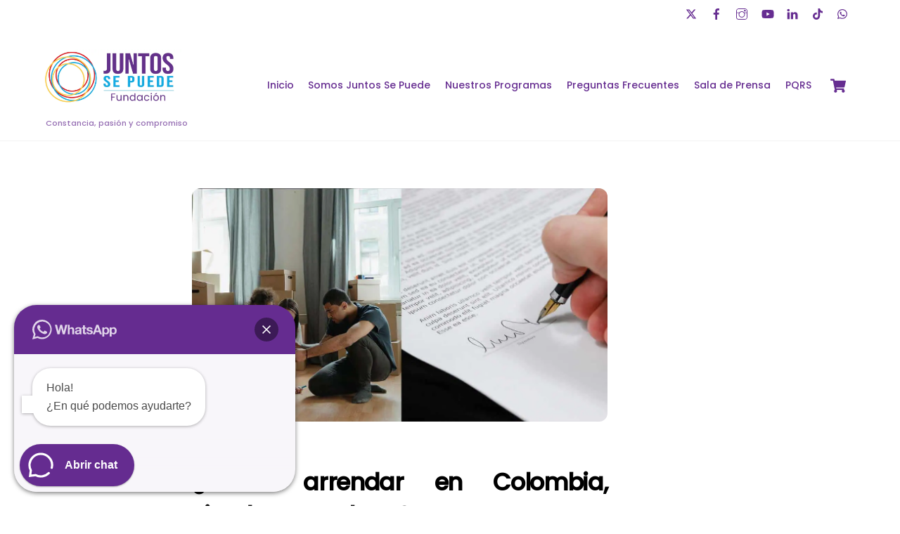

--- FILE ---
content_type: text/html; charset=UTF-8
request_url: https://www.juntossepuede.co/como-arrendar-en-colombia-siendo-venezolano/
body_size: 24254
content:
<!DOCTYPE html>
<html lang="es">
<head>
        <meta charset="UTF-8">
        <meta name="viewport" content="width=device-width, initial-scale=1, minimum-scale=1">
        <style id="tb_inline_styles" data-no-optimize="1">.tb_animation_on{overflow-x:hidden}.themify_builder .wow{visibility:hidden;animation-fill-mode:both}[data-tf-animation]{will-change:transform,opacity,visibility}.themify_builder .tf_lax_done{transition-duration:.8s;transition-timing-function:cubic-bezier(.165,.84,.44,1)}[data-sticky-active].tb_sticky_scroll_active{z-index:1}[data-sticky-active].tb_sticky_scroll_active .hide-on-stick{display:none}@media(min-width:1281px){.hide-desktop{width:0!important;height:0!important;padding:0!important;visibility:hidden!important;margin:0!important;display:table-column!important;background:0!important;content-visibility:hidden;overflow:hidden!important}}@media(min-width:769px) and (max-width:1280px){.hide-tablet_landscape{width:0!important;height:0!important;padding:0!important;visibility:hidden!important;margin:0!important;display:table-column!important;background:0!important;content-visibility:hidden;overflow:hidden!important}}@media(min-width:681px) and (max-width:768px){.hide-tablet{width:0!important;height:0!important;padding:0!important;visibility:hidden!important;margin:0!important;display:table-column!important;background:0!important;content-visibility:hidden;overflow:hidden!important}}@media(max-width:680px){.hide-mobile{width:0!important;height:0!important;padding:0!important;visibility:hidden!important;margin:0!important;display:table-column!important;background:0!important;content-visibility:hidden;overflow:hidden!important}}@media(max-width:768px){div.module-gallery-grid{--galn:var(--galt)}}@media(max-width:680px){
                .themify_map.tf_map_loaded{width:100%!important}
                .ui.builder_button,.ui.nav li a{padding:.525em 1.15em}
                .fullheight>.row_inner:not(.tb_col_count_1){min-height:0}
                div.module-gallery-grid{--galn:var(--galm);gap:8px}
            }</style><noscript><style>.themify_builder .wow,.wow .tf_lazy{visibility:visible!important}</style></noscript>            <style id="tf_lazy_style" data-no-optimize="1">
                .tf_svg_lazy{
                    content-visibility:auto;
                    background-size:100% 25%!important;
                    background-repeat:no-repeat!important;
                    background-position:0 0, 0 33.4%,0 66.6%,0 100%!important;
                    transition:filter .3s linear!important;
                    filter:blur(25px)!important;                    transform:translateZ(0)
                }
                .tf_svg_lazy_loaded{
                    filter:blur(0)!important
                }
                [data-lazy]:is(.module,.module_row:not(.tb_first)),.module[data-lazy] .ui,.module_row[data-lazy]:not(.tb_first):is(>.row_inner,.module_column[data-lazy],.module_subrow[data-lazy]){
                    background-image:none!important
                }
            </style>
            <noscript>
                <style>
                    .tf_svg_lazy{
                        display:none!important
                    }
                </style>
            </noscript>
                    <style id="tf_lazy_common" data-no-optimize="1">
                        img{
                max-width:100%;
                height:auto
            }
                                    :where(.tf_in_flx,.tf_flx){display:inline-flex;flex-wrap:wrap;place-items:center}
            .tf_fa,:is(em,i) tf-lottie{display:inline-block;vertical-align:middle}:is(em,i) tf-lottie{width:1.5em;height:1.5em}.tf_fa{width:1em;height:1em;stroke-width:0;stroke:currentColor;overflow:visible;fill:currentColor;pointer-events:none;text-rendering:optimizeSpeed;buffered-rendering:static}#tf_svg symbol{overflow:visible}:where(.tf_lazy){position:relative;visibility:visible;display:block;opacity:.3}.wow .tf_lazy:not(.tf_swiper-slide){visibility:hidden;opacity:1}div.tf_audio_lazy audio{visibility:hidden;height:0;display:inline}.mejs-container{visibility:visible}.tf_iframe_lazy{transition:opacity .3s ease-in-out;min-height:10px}:where(.tf_flx),.tf_swiper-wrapper{display:flex}.tf_swiper-slide{flex-shrink:0;opacity:0;width:100%;height:100%}.tf_swiper-wrapper>br,.tf_lazy.tf_swiper-wrapper .tf_lazy:after,.tf_lazy.tf_swiper-wrapper .tf_lazy:before{display:none}.tf_lazy:after,.tf_lazy:before{content:'';display:inline-block;position:absolute;width:10px!important;height:10px!important;margin:0 3px;top:50%!important;inset-inline:auto 50%!important;border-radius:100%;background-color:currentColor;visibility:visible;animation:tf-hrz-loader infinite .75s cubic-bezier(.2,.68,.18,1.08)}.tf_lazy:after{width:6px!important;height:6px!important;inset-inline:50% auto!important;margin-top:3px;animation-delay:-.4s}@keyframes tf-hrz-loader{0%,100%{transform:scale(1);opacity:1}50%{transform:scale(.1);opacity:.6}}.tf_lazy_lightbox{position:fixed;background:rgba(11,11,11,.8);color:#ccc;top:0;left:0;display:flex;align-items:center;justify-content:center;z-index:999}.tf_lazy_lightbox .tf_lazy:after,.tf_lazy_lightbox .tf_lazy:before{background:#fff}.tf_vd_lazy,tf-lottie{display:flex;flex-wrap:wrap}tf-lottie{aspect-ratio:1.777}.tf_w.tf_vd_lazy video{width:100%;height:auto;position:static;object-fit:cover}
        </style>
        <link type="image/png" href="https://www.juntossepuede.co/wp-content/uploads/2021/08/favicon.png" rel="apple-touch-icon" /><link type="image/png" href="https://www.juntossepuede.co/wp-content/uploads/2021/08/favicon.png" rel="icon" /><script type="text/template" id="tmpl-variation-template">
	<div class="woocommerce-variation-description">{{{ data.variation.variation_description }}}</div>
	<div class="woocommerce-variation-price">{{{ data.variation.price_html }}}</div>
	<div class="woocommerce-variation-availability">{{{ data.variation.availability_html }}}</div>
</script>
<script type="text/template" id="tmpl-unavailable-variation-template">
	<p role="alert">Lo siento, este producto no está disponible. Por favor, elige otra combinación.</p>
</script>
<meta name='robots' content='index, follow, max-image-preview:large, max-snippet:-1, max-video-preview:-1' />
	<style>img:is([sizes="auto" i], [sizes^="auto," i]) { contain-intrinsic-size: 3000px 1500px }</style>
	
	<!-- This site is optimized with the Yoast SEO plugin v26.5 - https://yoast.com/wordpress/plugins/seo/ -->
	<title>¿Cómo arrendar en Colombia, siendo venezolano? - Fundación Juntos Se Puede</title>
	<link rel="canonical" href="https://www.juntossepuede.co/como-arrendar-en-colombia-siendo-venezolano/" />
	<meta property="og:locale" content="es_ES" />
	<meta property="og:type" content="article" />
	<meta property="og:title" content="¿Cómo arrendar en Colombia, siendo venezolano? - Fundación Juntos Se Puede" />
	<meta property="og:description" content="Con Información de Noticias RCN Tras varios años de la llegada de venezolanos a Colombia, muchos han logrado establecerse en el país y encontrar la estabilidad necesaria. Aquí repasaremos los requisitos que deben tener para poder arrendar en Colombia. Desde tener la documentación de identificación al día,&nbsp;contar con recursos económicos y la realización de un contrato, son [&hellip;]" />
	<meta property="og:url" content="https://www.juntossepuede.co/como-arrendar-en-colombia-siendo-venezolano/" />
	<meta property="og:site_name" content="Fundación Juntos Se Puede" />
	<meta property="article:publisher" content="https://www.facebook.com/funjuntossepuede" />
	<meta property="article:published_time" content="2021-10-05T15:27:06+00:00" />
	<meta property="article:modified_time" content="2022-09-08T20:01:20+00:00" />
	<meta property="og:image" content="https://www.juntossepuede.co/wp-content/uploads/2021/10/venezolanos-arriendo-en-colombia.jpg" />
	<meta property="og:image:width" content="1200" />
	<meta property="og:image:height" content="675" />
	<meta property="og:image:type" content="image/jpeg" />
	<meta name="author" content="admin" />
	<meta name="twitter:card" content="summary_large_image" />
	<meta name="twitter:creator" content="@fjuntossepuede" />
	<meta name="twitter:site" content="@fjuntossepuede" />
	<meta name="twitter:label1" content="Escrito por" />
	<meta name="twitter:data1" content="admin" />
	<meta name="twitter:label2" content="Tiempo de lectura" />
	<meta name="twitter:data2" content="2 minutos" />
	<script type="application/ld+json" class="yoast-schema-graph">{"@context":"https://schema.org","@graph":[{"@type":"Article","@id":"https://www.juntossepuede.co/como-arrendar-en-colombia-siendo-venezolano/#article","isPartOf":{"@id":"https://www.juntossepuede.co/como-arrendar-en-colombia-siendo-venezolano/"},"author":{"name":"admin","@id":"https://www.juntossepuede.co/#/schema/person/89d7f86e76fbec41a9141ec7210e9135"},"headline":"¿Cómo arrendar en Colombia, siendo venezolano?","datePublished":"2021-10-05T15:27:06+00:00","dateModified":"2022-09-08T20:01:20+00:00","mainEntityOfPage":{"@id":"https://www.juntossepuede.co/como-arrendar-en-colombia-siendo-venezolano/"},"wordCount":276,"commentCount":2,"publisher":{"@id":"https://www.juntossepuede.co/#organization"},"image":{"@id":"https://www.juntossepuede.co/como-arrendar-en-colombia-siendo-venezolano/#primaryimage"},"thumbnailUrl":"https://www.juntossepuede.co/wp-content/uploads/2021/10/venezolanos-arriendo-en-colombia.jpg","articleSection":["Noticias"],"inLanguage":"es","potentialAction":[{"@type":"CommentAction","name":"Comment","target":["https://www.juntossepuede.co/como-arrendar-en-colombia-siendo-venezolano/#respond"]}]},{"@type":"WebPage","@id":"https://www.juntossepuede.co/como-arrendar-en-colombia-siendo-venezolano/","url":"https://www.juntossepuede.co/como-arrendar-en-colombia-siendo-venezolano/","name":"¿Cómo arrendar en Colombia, siendo venezolano? - Fundación Juntos Se Puede","isPartOf":{"@id":"https://www.juntossepuede.co/#website"},"primaryImageOfPage":{"@id":"https://www.juntossepuede.co/como-arrendar-en-colombia-siendo-venezolano/#primaryimage"},"image":{"@id":"https://www.juntossepuede.co/como-arrendar-en-colombia-siendo-venezolano/#primaryimage"},"thumbnailUrl":"https://www.juntossepuede.co/wp-content/uploads/2021/10/venezolanos-arriendo-en-colombia.jpg","datePublished":"2021-10-05T15:27:06+00:00","dateModified":"2022-09-08T20:01:20+00:00","breadcrumb":{"@id":"https://www.juntossepuede.co/como-arrendar-en-colombia-siendo-venezolano/#breadcrumb"},"inLanguage":"es","potentialAction":[{"@type":"ReadAction","target":["https://www.juntossepuede.co/como-arrendar-en-colombia-siendo-venezolano/"]}]},{"@type":"ImageObject","inLanguage":"es","@id":"https://www.juntossepuede.co/como-arrendar-en-colombia-siendo-venezolano/#primaryimage","url":"https://www.juntossepuede.co/wp-content/uploads/2021/10/venezolanos-arriendo-en-colombia.jpg","contentUrl":"https://www.juntossepuede.co/wp-content/uploads/2021/10/venezolanos-arriendo-en-colombia.jpg","width":1200,"height":675},{"@type":"BreadcrumbList","@id":"https://www.juntossepuede.co/como-arrendar-en-colombia-siendo-venezolano/#breadcrumb","itemListElement":[{"@type":"ListItem","position":1,"name":"Portada","item":"https://www.juntossepuede.co/"},{"@type":"ListItem","position":2,"name":"¿Cómo arrendar en Colombia, siendo venezolano?"}]},{"@type":"WebSite","@id":"https://www.juntossepuede.co/#website","url":"https://www.juntossepuede.co/","name":"Fundación Juntos Se Puede","description":"Constancia, pasión y compromiso","publisher":{"@id":"https://www.juntossepuede.co/#organization"},"alternateName":"Juntos Se Puede","potentialAction":[{"@type":"SearchAction","target":{"@type":"EntryPoint","urlTemplate":"https://www.juntossepuede.co/?s={search_term_string}"},"query-input":{"@type":"PropertyValueSpecification","valueRequired":true,"valueName":"search_term_string"}}],"inLanguage":"es"},{"@type":"Organization","@id":"https://www.juntossepuede.co/#organization","name":"Fundación Juntos Se Puede","url":"https://www.juntossepuede.co/","logo":{"@type":"ImageObject","inLanguage":"es","@id":"https://www.juntossepuede.co/#/schema/logo/image/","url":"https://www.juntossepuede.co/wp-content/uploads/2021/03/Mesa-de-trabajo-1.png","contentUrl":"https://www.juntossepuede.co/wp-content/uploads/2021/03/Mesa-de-trabajo-1.png","width":647,"height":768,"caption":"Fundación Juntos Se Puede"},"image":{"@id":"https://www.juntossepuede.co/#/schema/logo/image/"},"sameAs":["https://www.facebook.com/funjuntossepuede","https://x.com/fjuntossepuede","https://instagram.com/funjuntossepuede","https://co.linkedin.com/in/funjuntossepuede","https://www.youtube.com/channel/UCUpuF1GVTzgAMxVT3uwwKJw","https://www.tiktok.com/@funjuntossepuede"]},{"@type":"Person","@id":"https://www.juntossepuede.co/#/schema/person/89d7f86e76fbec41a9141ec7210e9135","name":"admin","image":{"@type":"ImageObject","inLanguage":"es","@id":"https://www.juntossepuede.co/#/schema/person/image/","url":"https://secure.gravatar.com/avatar/0ede8e21982cc7c008663eee5c556232902227ee27a6f5018bc64017ea2d9c97?s=96&d=mm&r=g","contentUrl":"https://secure.gravatar.com/avatar/0ede8e21982cc7c008663eee5c556232902227ee27a6f5018bc64017ea2d9c97?s=96&d=mm&r=g","caption":"admin"},"url":"https://www.juntossepuede.co/author/admin/"}]}</script>
	<!-- / Yoast SEO plugin. -->


<link rel="alternate" type="application/rss+xml" title="Fundación Juntos Se Puede &raquo; Feed" href="https://www.juntossepuede.co/feed/" />
<link rel="alternate" type="application/rss+xml" title="Fundación Juntos Se Puede &raquo; Feed de los comentarios" href="https://www.juntossepuede.co/comments/feed/" />
<link rel="alternate" type="application/rss+xml" title="Fundación Juntos Se Puede &raquo; Comentario ¿Cómo arrendar en Colombia, siendo venezolano? del feed" href="https://www.juntossepuede.co/como-arrendar-en-colombia-siendo-venezolano/feed/" />
<link rel="preload" href="https://www.juntossepuede.co/wp-content/plugins/litespeed-cache/assets/css/litespeed-dummy.css?ver=6.8.2" as="style">
<style id='pdfemb-pdf-embedder-viewer-style-inline-css'>
.wp-block-pdfemb-pdf-embedder-viewer{max-width:none}

</style>
<style id='joinchat-button-style-inline-css'>
.wp-block-joinchat-button{border:none!important;text-align:center}.wp-block-joinchat-button figure{display:table;margin:0 auto;padding:0}.wp-block-joinchat-button figcaption{font:normal normal 400 .6em/2em var(--wp--preset--font-family--system-font,sans-serif);margin:0;padding:0}.wp-block-joinchat-button .joinchat-button__qr{background-color:#fff;border:6px solid #25d366;border-radius:30px;box-sizing:content-box;display:block;height:200px;margin:auto;overflow:hidden;padding:10px;width:200px}.wp-block-joinchat-button .joinchat-button__qr canvas,.wp-block-joinchat-button .joinchat-button__qr img{display:block;margin:auto}.wp-block-joinchat-button .joinchat-button__link{align-items:center;background-color:#25d366;border:6px solid #25d366;border-radius:30px;display:inline-flex;flex-flow:row nowrap;justify-content:center;line-height:1.25em;margin:0 auto;text-decoration:none}.wp-block-joinchat-button .joinchat-button__link:before{background:transparent var(--joinchat-ico) no-repeat center;background-size:100%;content:"";display:block;height:1.5em;margin:-.75em .75em -.75em 0;width:1.5em}.wp-block-joinchat-button figure+.joinchat-button__link{margin-top:10px}@media (orientation:landscape)and (min-height:481px),(orientation:portrait)and (min-width:481px){.wp-block-joinchat-button.joinchat-button--qr-only figure+.joinchat-button__link{display:none}}@media (max-width:480px),(orientation:landscape)and (max-height:480px){.wp-block-joinchat-button figure{display:none}}

</style>
<style id='global-styles-inline-css'>
:root{--wp--preset--aspect-ratio--square: 1;--wp--preset--aspect-ratio--4-3: 4/3;--wp--preset--aspect-ratio--3-4: 3/4;--wp--preset--aspect-ratio--3-2: 3/2;--wp--preset--aspect-ratio--2-3: 2/3;--wp--preset--aspect-ratio--16-9: 16/9;--wp--preset--aspect-ratio--9-16: 9/16;--wp--preset--color--black: #000000;--wp--preset--color--cyan-bluish-gray: #abb8c3;--wp--preset--color--white: #ffffff;--wp--preset--color--pale-pink: #f78da7;--wp--preset--color--vivid-red: #cf2e2e;--wp--preset--color--luminous-vivid-orange: #ff6900;--wp--preset--color--luminous-vivid-amber: #fcb900;--wp--preset--color--light-green-cyan: #7bdcb5;--wp--preset--color--vivid-green-cyan: #00d084;--wp--preset--color--pale-cyan-blue: #8ed1fc;--wp--preset--color--vivid-cyan-blue: #0693e3;--wp--preset--color--vivid-purple: #9b51e0;--wp--preset--gradient--vivid-cyan-blue-to-vivid-purple: linear-gradient(135deg,rgba(6,147,227,1) 0%,rgb(155,81,224) 100%);--wp--preset--gradient--light-green-cyan-to-vivid-green-cyan: linear-gradient(135deg,rgb(122,220,180) 0%,rgb(0,208,130) 100%);--wp--preset--gradient--luminous-vivid-amber-to-luminous-vivid-orange: linear-gradient(135deg,rgba(252,185,0,1) 0%,rgba(255,105,0,1) 100%);--wp--preset--gradient--luminous-vivid-orange-to-vivid-red: linear-gradient(135deg,rgba(255,105,0,1) 0%,rgb(207,46,46) 100%);--wp--preset--gradient--very-light-gray-to-cyan-bluish-gray: linear-gradient(135deg,rgb(238,238,238) 0%,rgb(169,184,195) 100%);--wp--preset--gradient--cool-to-warm-spectrum: linear-gradient(135deg,rgb(74,234,220) 0%,rgb(151,120,209) 20%,rgb(207,42,186) 40%,rgb(238,44,130) 60%,rgb(251,105,98) 80%,rgb(254,248,76) 100%);--wp--preset--gradient--blush-light-purple: linear-gradient(135deg,rgb(255,206,236) 0%,rgb(152,150,240) 100%);--wp--preset--gradient--blush-bordeaux: linear-gradient(135deg,rgb(254,205,165) 0%,rgb(254,45,45) 50%,rgb(107,0,62) 100%);--wp--preset--gradient--luminous-dusk: linear-gradient(135deg,rgb(255,203,112) 0%,rgb(199,81,192) 50%,rgb(65,88,208) 100%);--wp--preset--gradient--pale-ocean: linear-gradient(135deg,rgb(255,245,203) 0%,rgb(182,227,212) 50%,rgb(51,167,181) 100%);--wp--preset--gradient--electric-grass: linear-gradient(135deg,rgb(202,248,128) 0%,rgb(113,206,126) 100%);--wp--preset--gradient--midnight: linear-gradient(135deg,rgb(2,3,129) 0%,rgb(40,116,252) 100%);--wp--preset--font-size--small: 13px;--wp--preset--font-size--medium: clamp(14px, 0.875rem + ((1vw - 3.2px) * 0.469), 20px);--wp--preset--font-size--large: clamp(22.041px, 1.378rem + ((1vw - 3.2px) * 1.091), 36px);--wp--preset--font-size--x-large: clamp(25.014px, 1.563rem + ((1vw - 3.2px) * 1.327), 42px);--wp--preset--font-family--system-font: -apple-system,BlinkMacSystemFont,"Segoe UI",Roboto,Oxygen-Sans,Ubuntu,Cantarell,"Helvetica Neue",sans-serif;--wp--preset--spacing--20: 0.44rem;--wp--preset--spacing--30: 0.67rem;--wp--preset--spacing--40: 1rem;--wp--preset--spacing--50: 1.5rem;--wp--preset--spacing--60: 2.25rem;--wp--preset--spacing--70: 3.38rem;--wp--preset--spacing--80: 5.06rem;--wp--preset--shadow--natural: 6px 6px 9px rgba(0, 0, 0, 0.2);--wp--preset--shadow--deep: 12px 12px 50px rgba(0, 0, 0, 0.4);--wp--preset--shadow--sharp: 6px 6px 0px rgba(0, 0, 0, 0.2);--wp--preset--shadow--outlined: 6px 6px 0px -3px rgba(255, 255, 255, 1), 6px 6px rgba(0, 0, 0, 1);--wp--preset--shadow--crisp: 6px 6px 0px rgba(0, 0, 0, 1);}:where(body) { margin: 0; }.wp-site-blocks > .alignleft { float: left; margin-right: 2em; }.wp-site-blocks > .alignright { float: right; margin-left: 2em; }.wp-site-blocks > .aligncenter { justify-content: center; margin-left: auto; margin-right: auto; }:where(.wp-site-blocks) > * { margin-block-start: 24px; margin-block-end: 0; }:where(.wp-site-blocks) > :first-child { margin-block-start: 0; }:where(.wp-site-blocks) > :last-child { margin-block-end: 0; }:root { --wp--style--block-gap: 24px; }:root :where(.is-layout-flow) > :first-child{margin-block-start: 0;}:root :where(.is-layout-flow) > :last-child{margin-block-end: 0;}:root :where(.is-layout-flow) > *{margin-block-start: 24px;margin-block-end: 0;}:root :where(.is-layout-constrained) > :first-child{margin-block-start: 0;}:root :where(.is-layout-constrained) > :last-child{margin-block-end: 0;}:root :where(.is-layout-constrained) > *{margin-block-start: 24px;margin-block-end: 0;}:root :where(.is-layout-flex){gap: 24px;}:root :where(.is-layout-grid){gap: 24px;}.is-layout-flow > .alignleft{float: left;margin-inline-start: 0;margin-inline-end: 2em;}.is-layout-flow > .alignright{float: right;margin-inline-start: 2em;margin-inline-end: 0;}.is-layout-flow > .aligncenter{margin-left: auto !important;margin-right: auto !important;}.is-layout-constrained > .alignleft{float: left;margin-inline-start: 0;margin-inline-end: 2em;}.is-layout-constrained > .alignright{float: right;margin-inline-start: 2em;margin-inline-end: 0;}.is-layout-constrained > .aligncenter{margin-left: auto !important;margin-right: auto !important;}.is-layout-constrained > :where(:not(.alignleft):not(.alignright):not(.alignfull)){margin-left: auto !important;margin-right: auto !important;}body .is-layout-flex{display: flex;}.is-layout-flex{flex-wrap: wrap;align-items: center;}.is-layout-flex > :is(*, div){margin: 0;}body .is-layout-grid{display: grid;}.is-layout-grid > :is(*, div){margin: 0;}body{font-family: var(--wp--preset--font-family--system-font);font-size: var(--wp--preset--font-size--medium);line-height: 1.6;padding-top: 0px;padding-right: 0px;padding-bottom: 0px;padding-left: 0px;}a:where(:not(.wp-element-button)){text-decoration: underline;}:root :where(.wp-element-button, .wp-block-button__link){background-color: #32373c;border-width: 0;color: #fff;font-family: inherit;font-size: inherit;line-height: inherit;padding: calc(0.667em + 2px) calc(1.333em + 2px);text-decoration: none;}.has-black-color{color: var(--wp--preset--color--black) !important;}.has-cyan-bluish-gray-color{color: var(--wp--preset--color--cyan-bluish-gray) !important;}.has-white-color{color: var(--wp--preset--color--white) !important;}.has-pale-pink-color{color: var(--wp--preset--color--pale-pink) !important;}.has-vivid-red-color{color: var(--wp--preset--color--vivid-red) !important;}.has-luminous-vivid-orange-color{color: var(--wp--preset--color--luminous-vivid-orange) !important;}.has-luminous-vivid-amber-color{color: var(--wp--preset--color--luminous-vivid-amber) !important;}.has-light-green-cyan-color{color: var(--wp--preset--color--light-green-cyan) !important;}.has-vivid-green-cyan-color{color: var(--wp--preset--color--vivid-green-cyan) !important;}.has-pale-cyan-blue-color{color: var(--wp--preset--color--pale-cyan-blue) !important;}.has-vivid-cyan-blue-color{color: var(--wp--preset--color--vivid-cyan-blue) !important;}.has-vivid-purple-color{color: var(--wp--preset--color--vivid-purple) !important;}.has-black-background-color{background-color: var(--wp--preset--color--black) !important;}.has-cyan-bluish-gray-background-color{background-color: var(--wp--preset--color--cyan-bluish-gray) !important;}.has-white-background-color{background-color: var(--wp--preset--color--white) !important;}.has-pale-pink-background-color{background-color: var(--wp--preset--color--pale-pink) !important;}.has-vivid-red-background-color{background-color: var(--wp--preset--color--vivid-red) !important;}.has-luminous-vivid-orange-background-color{background-color: var(--wp--preset--color--luminous-vivid-orange) !important;}.has-luminous-vivid-amber-background-color{background-color: var(--wp--preset--color--luminous-vivid-amber) !important;}.has-light-green-cyan-background-color{background-color: var(--wp--preset--color--light-green-cyan) !important;}.has-vivid-green-cyan-background-color{background-color: var(--wp--preset--color--vivid-green-cyan) !important;}.has-pale-cyan-blue-background-color{background-color: var(--wp--preset--color--pale-cyan-blue) !important;}.has-vivid-cyan-blue-background-color{background-color: var(--wp--preset--color--vivid-cyan-blue) !important;}.has-vivid-purple-background-color{background-color: var(--wp--preset--color--vivid-purple) !important;}.has-black-border-color{border-color: var(--wp--preset--color--black) !important;}.has-cyan-bluish-gray-border-color{border-color: var(--wp--preset--color--cyan-bluish-gray) !important;}.has-white-border-color{border-color: var(--wp--preset--color--white) !important;}.has-pale-pink-border-color{border-color: var(--wp--preset--color--pale-pink) !important;}.has-vivid-red-border-color{border-color: var(--wp--preset--color--vivid-red) !important;}.has-luminous-vivid-orange-border-color{border-color: var(--wp--preset--color--luminous-vivid-orange) !important;}.has-luminous-vivid-amber-border-color{border-color: var(--wp--preset--color--luminous-vivid-amber) !important;}.has-light-green-cyan-border-color{border-color: var(--wp--preset--color--light-green-cyan) !important;}.has-vivid-green-cyan-border-color{border-color: var(--wp--preset--color--vivid-green-cyan) !important;}.has-pale-cyan-blue-border-color{border-color: var(--wp--preset--color--pale-cyan-blue) !important;}.has-vivid-cyan-blue-border-color{border-color: var(--wp--preset--color--vivid-cyan-blue) !important;}.has-vivid-purple-border-color{border-color: var(--wp--preset--color--vivid-purple) !important;}.has-vivid-cyan-blue-to-vivid-purple-gradient-background{background: var(--wp--preset--gradient--vivid-cyan-blue-to-vivid-purple) !important;}.has-light-green-cyan-to-vivid-green-cyan-gradient-background{background: var(--wp--preset--gradient--light-green-cyan-to-vivid-green-cyan) !important;}.has-luminous-vivid-amber-to-luminous-vivid-orange-gradient-background{background: var(--wp--preset--gradient--luminous-vivid-amber-to-luminous-vivid-orange) !important;}.has-luminous-vivid-orange-to-vivid-red-gradient-background{background: var(--wp--preset--gradient--luminous-vivid-orange-to-vivid-red) !important;}.has-very-light-gray-to-cyan-bluish-gray-gradient-background{background: var(--wp--preset--gradient--very-light-gray-to-cyan-bluish-gray) !important;}.has-cool-to-warm-spectrum-gradient-background{background: var(--wp--preset--gradient--cool-to-warm-spectrum) !important;}.has-blush-light-purple-gradient-background{background: var(--wp--preset--gradient--blush-light-purple) !important;}.has-blush-bordeaux-gradient-background{background: var(--wp--preset--gradient--blush-bordeaux) !important;}.has-luminous-dusk-gradient-background{background: var(--wp--preset--gradient--luminous-dusk) !important;}.has-pale-ocean-gradient-background{background: var(--wp--preset--gradient--pale-ocean) !important;}.has-electric-grass-gradient-background{background: var(--wp--preset--gradient--electric-grass) !important;}.has-midnight-gradient-background{background: var(--wp--preset--gradient--midnight) !important;}.has-small-font-size{font-size: var(--wp--preset--font-size--small) !important;}.has-medium-font-size{font-size: var(--wp--preset--font-size--medium) !important;}.has-large-font-size{font-size: var(--wp--preset--font-size--large) !important;}.has-x-large-font-size{font-size: var(--wp--preset--font-size--x-large) !important;}.has-system-font-font-family{font-family: var(--wp--preset--font-family--system-font) !important;}
:root :where(.wp-block-pullquote){font-size: clamp(0.984em, 0.984rem + ((1vw - 0.2em) * 0.645), 1.5em);line-height: 1.6;}
</style>
<style id='woocommerce-inline-inline-css'>
.woocommerce form .form-row .required { visibility: visible; }
</style>
<link rel="preload" href="https://www.juntossepuede.co/wp-content/plugins/woocommerce/assets/css/brands.css?ver=10.3.6" as="style"><link rel='stylesheet' id='brands-styles-css' href='https://www.juntossepuede.co/wp-content/plugins/woocommerce/assets/css/brands.css?ver=10.3.6' media='all' />
<script src="https://www.juntossepuede.co/wp-includes/js/jquery/jquery.min.js?ver=3.7.1" id="jquery-core-js"></script>
<script src="https://www.juntossepuede.co/wp-includes/js/jquery/jquery-migrate.min.js?ver=3.4.1" id="jquery-migrate-js"></script>
<script src="https://www.juntossepuede.co/wp-content/plugins/woocommerce/assets/js/jquery-blockui/jquery.blockUI.min.js?ver=2.7.0-wc.10.3.6" id="wc-jquery-blockui-js" defer data-wp-strategy="defer"></script>

<!-- Fragmento de código de la etiqueta de Google (gtag.js) añadida por Site Kit -->
<!-- Fragmento de código de Google Analytics añadido por Site Kit -->
<script src="https://www.googletagmanager.com/gtag/js?id=GT-PLVSL38" id="google_gtagjs-js" async></script>
<script id="google_gtagjs-js-after">
window.dataLayer = window.dataLayer || [];function gtag(){dataLayer.push(arguments);}
gtag("set","linker",{"domains":["www.juntossepuede.co"]});
gtag("js", new Date());
gtag("set", "developer_id.dZTNiMT", true);
gtag("config", "GT-PLVSL38");
</script>
<link rel="https://api.w.org/" href="https://www.juntossepuede.co/wp-json/" /><link rel="alternate" title="JSON" type="application/json" href="https://www.juntossepuede.co/wp-json/wp/v2/posts/3816" /><link rel="EditURI" type="application/rsd+xml" title="RSD" href="https://www.juntossepuede.co/xmlrpc.php?rsd" />
<meta name="generator" content="WordPress 6.8.2" />
<meta name="generator" content="WooCommerce 10.3.6" />
<link rel='shortlink' href='https://www.juntossepuede.co/?p=3816' />
<link rel="alternate" title="oEmbed (JSON)" type="application/json+oembed" href="https://www.juntossepuede.co/wp-json/oembed/1.0/embed?url=https%3A%2F%2Fwww.juntossepuede.co%2Fcomo-arrendar-en-colombia-siendo-venezolano%2F" />
<link rel="alternate" title="oEmbed (XML)" type="text/xml+oembed" href="https://www.juntossepuede.co/wp-json/oembed/1.0/embed?url=https%3A%2F%2Fwww.juntossepuede.co%2Fcomo-arrendar-en-colombia-siendo-venezolano%2F&#038;format=xml" />
<meta name="generator" content="Site Kit by Google 1.167.0" /><meta name="generator" content="performance-lab 4.0.0; plugins: ">

	<style>
	@keyframes themifyAnimatedBG{
		0%{background-color:#33baab}100%{background-color:#e33b9e}50%{background-color:#4961d7}33.3%{background-color:#2ea85c}25%{background-color:#2bb8ed}20%{background-color:#dd5135}
	}
	.module_row.animated-bg{
		animation:themifyAnimatedBG 30000ms infinite alternate
	}
	</style>
		<noscript><style>.woocommerce-product-gallery{ opacity: 1 !important; }</style></noscript>
	
<!-- Entry Style -->
<style>
.postid-3816 #headerwrap {
	background-color: rgba(255, 255, 255, 1)
}
</style>
<!-- End Entry Style -->
<link rel="icon" href="https://www.juntossepuede.co/wp-content/uploads/2021/08/cropped-favicon-32x32.png" sizes="32x32" />
<link rel="icon" href="https://www.juntossepuede.co/wp-content/uploads/2021/08/cropped-favicon-192x192.png" sizes="192x192" />
<link rel="apple-touch-icon" href="https://www.juntossepuede.co/wp-content/uploads/2021/08/cropped-favicon-180x180.png" />
<meta name="msapplication-TileImage" content="https://www.juntossepuede.co/wp-content/uploads/2021/08/cropped-favicon-270x270.png" />
<link rel="prefetch" href="https://www.juntossepuede.co/wp-content/themes/themify-ultra-3/js/themify-script.js?ver=7.9.6" as="script" fetchpriority="low"><link rel="prefetch" href="https://www.juntossepuede.co/wp-content/themes/themify-ultra-3/themify/js/modules/themify-sidemenu.js?ver=8.0.7" as="script" fetchpriority="low"><link rel="prefetch" href="https://www.juntossepuede.co/wp-content/themes/themify-ultra-3/js/modules/wc.js?ver=7.9.6" as="script" fetchpriority="low"><link rel="preload" href="https://www.juntossepuede.co/wp-content/uploads/2023/04/logo-FUNDACION-positivo-horizontal-1-jpg.webp" as="image"><style id="tf_gf_fonts_style">@font-face{font-family:'Poppins';font-style:italic;font-display:swap;src:url(https://fonts.gstatic.com/s/poppins/v24/pxiGyp8kv8JHgFVrJJLucXtAKPY.woff2) format('woff2');unicode-range:U+0900-097F,U+1CD0-1CF9,U+200C-200D,U+20A8,U+20B9,U+20F0,U+25CC,U+A830-A839,U+A8E0-A8FF,U+11B00-11B09;}@font-face{font-family:'Poppins';font-style:italic;font-display:swap;src:url(https://fonts.gstatic.com/s/poppins/v24/pxiGyp8kv8JHgFVrJJLufntAKPY.woff2) format('woff2');unicode-range:U+0100-02BA,U+02BD-02C5,U+02C7-02CC,U+02CE-02D7,U+02DD-02FF,U+0304,U+0308,U+0329,U+1D00-1DBF,U+1E00-1E9F,U+1EF2-1EFF,U+2020,U+20A0-20AB,U+20AD-20C0,U+2113,U+2C60-2C7F,U+A720-A7FF;}@font-face{font-family:'Poppins';font-style:italic;font-display:swap;src:url(https://fonts.gstatic.com/s/poppins/v24/pxiGyp8kv8JHgFVrJJLucHtA.woff2) format('woff2');unicode-range:U+0000-00FF,U+0131,U+0152-0153,U+02BB-02BC,U+02C6,U+02DA,U+02DC,U+0304,U+0308,U+0329,U+2000-206F,U+20AC,U+2122,U+2191,U+2193,U+2212,U+2215,U+FEFF,U+FFFD;}@font-face{font-family:'Poppins';font-style:italic;font-weight:500;font-display:swap;src:url(https://fonts.gstatic.com/s/poppins/v24/pxiDyp8kv8JHgFVrJJLmg1hVFteOcEg.woff2) format('woff2');unicode-range:U+0900-097F,U+1CD0-1CF9,U+200C-200D,U+20A8,U+20B9,U+20F0,U+25CC,U+A830-A839,U+A8E0-A8FF,U+11B00-11B09;}@font-face{font-family:'Poppins';font-style:italic;font-weight:500;font-display:swap;src:url(https://fonts.gstatic.com/s/poppins/v24/pxiDyp8kv8JHgFVrJJLmg1hVGdeOcEg.woff2) format('woff2');unicode-range:U+0100-02BA,U+02BD-02C5,U+02C7-02CC,U+02CE-02D7,U+02DD-02FF,U+0304,U+0308,U+0329,U+1D00-1DBF,U+1E00-1E9F,U+1EF2-1EFF,U+2020,U+20A0-20AB,U+20AD-20C0,U+2113,U+2C60-2C7F,U+A720-A7FF;}@font-face{font-family:'Poppins';font-style:italic;font-weight:500;font-display:swap;src:url(https://fonts.gstatic.com/s/poppins/v24/pxiDyp8kv8JHgFVrJJLmg1hVF9eO.woff2) format('woff2');unicode-range:U+0000-00FF,U+0131,U+0152-0153,U+02BB-02BC,U+02C6,U+02DA,U+02DC,U+0304,U+0308,U+0329,U+2000-206F,U+20AC,U+2122,U+2191,U+2193,U+2212,U+2215,U+FEFF,U+FFFD;}@font-face{font-family:'Poppins';font-display:swap;src:url(https://fonts.gstatic.com/s/poppins/v24/pxiEyp8kv8JHgFVrJJbecmNE.woff2) format('woff2');unicode-range:U+0900-097F,U+1CD0-1CF9,U+200C-200D,U+20A8,U+20B9,U+20F0,U+25CC,U+A830-A839,U+A8E0-A8FF,U+11B00-11B09;}@font-face{font-family:'Poppins';font-display:swap;src:url(https://fonts.gstatic.com/s/poppins/v24/pxiEyp8kv8JHgFVrJJnecmNE.woff2) format('woff2');unicode-range:U+0100-02BA,U+02BD-02C5,U+02C7-02CC,U+02CE-02D7,U+02DD-02FF,U+0304,U+0308,U+0329,U+1D00-1DBF,U+1E00-1E9F,U+1EF2-1EFF,U+2020,U+20A0-20AB,U+20AD-20C0,U+2113,U+2C60-2C7F,U+A720-A7FF;}@font-face{font-family:'Poppins';font-display:swap;src:url(https://fonts.gstatic.com/s/poppins/v24/pxiEyp8kv8JHgFVrJJfecg.woff2) format('woff2');unicode-range:U+0000-00FF,U+0131,U+0152-0153,U+02BB-02BC,U+02C6,U+02DA,U+02DC,U+0304,U+0308,U+0329,U+2000-206F,U+20AC,U+2122,U+2191,U+2193,U+2212,U+2215,U+FEFF,U+FFFD;}@font-face{font-family:'Poppins';font-weight:500;font-display:swap;src:url(https://fonts.gstatic.com/s/poppins/v24/pxiByp8kv8JHgFVrLGT9Z11lFc-K.woff2) format('woff2');unicode-range:U+0900-097F,U+1CD0-1CF9,U+200C-200D,U+20A8,U+20B9,U+20F0,U+25CC,U+A830-A839,U+A8E0-A8FF,U+11B00-11B09;}@font-face{font-family:'Poppins';font-weight:500;font-display:swap;src:url(https://fonts.gstatic.com/s/poppins/v24/pxiByp8kv8JHgFVrLGT9Z1JlFc-K.woff2) format('woff2');unicode-range:U+0100-02BA,U+02BD-02C5,U+02C7-02CC,U+02CE-02D7,U+02DD-02FF,U+0304,U+0308,U+0329,U+1D00-1DBF,U+1E00-1E9F,U+1EF2-1EFF,U+2020,U+20A0-20AB,U+20AD-20C0,U+2113,U+2C60-2C7F,U+A720-A7FF;}@font-face{font-family:'Poppins';font-weight:500;font-display:swap;src:url(https://fonts.gstatic.com/s/poppins/v24/pxiByp8kv8JHgFVrLGT9Z1xlFQ.woff2) format('woff2');unicode-range:U+0000-00FF,U+0131,U+0152-0153,U+02BB-02BC,U+02C6,U+02DA,U+02DC,U+0304,U+0308,U+0329,U+2000-206F,U+20AC,U+2122,U+2191,U+2193,U+2212,U+2215,U+FEFF,U+FFFD;}@font-face{font-family:'Public Sans';font-style:italic;font-display:swap;src:url(https://fonts.gstatic.com/s/publicsans/v21/ijwTs572Xtc6ZYQws9YVwnNDTJPax9k0.woff2) format('woff2');unicode-range:U+0102-0103,U+0110-0111,U+0128-0129,U+0168-0169,U+01A0-01A1,U+01AF-01B0,U+0300-0301,U+0303-0304,U+0308-0309,U+0323,U+0329,U+1EA0-1EF9,U+20AB;}@font-face{font-family:'Public Sans';font-style:italic;font-display:swap;src:url(https://fonts.gstatic.com/s/publicsans/v21/ijwTs572Xtc6ZYQws9YVwnNDTJLax9k0.woff2) format('woff2');unicode-range:U+0100-02BA,U+02BD-02C5,U+02C7-02CC,U+02CE-02D7,U+02DD-02FF,U+0304,U+0308,U+0329,U+1D00-1DBF,U+1E00-1E9F,U+1EF2-1EFF,U+2020,U+20A0-20AB,U+20AD-20C0,U+2113,U+2C60-2C7F,U+A720-A7FF;}@font-face{font-family:'Public Sans';font-style:italic;font-display:swap;src:url(https://fonts.gstatic.com/s/publicsans/v21/ijwTs572Xtc6ZYQws9YVwnNDTJzaxw.woff2) format('woff2');unicode-range:U+0000-00FF,U+0131,U+0152-0153,U+02BB-02BC,U+02C6,U+02DA,U+02DC,U+0304,U+0308,U+0329,U+2000-206F,U+20AC,U+2122,U+2191,U+2193,U+2212,U+2215,U+FEFF,U+FFFD;}@font-face{font-family:'Public Sans';font-style:italic;font-weight:600;font-display:swap;src:url(https://fonts.gstatic.com/s/publicsans/v21/ijwTs572Xtc6ZYQws9YVwnNDTJPax9k0.woff2) format('woff2');unicode-range:U+0102-0103,U+0110-0111,U+0128-0129,U+0168-0169,U+01A0-01A1,U+01AF-01B0,U+0300-0301,U+0303-0304,U+0308-0309,U+0323,U+0329,U+1EA0-1EF9,U+20AB;}@font-face{font-family:'Public Sans';font-style:italic;font-weight:600;font-display:swap;src:url(https://fonts.gstatic.com/s/publicsans/v21/ijwTs572Xtc6ZYQws9YVwnNDTJLax9k0.woff2) format('woff2');unicode-range:U+0100-02BA,U+02BD-02C5,U+02C7-02CC,U+02CE-02D7,U+02DD-02FF,U+0304,U+0308,U+0329,U+1D00-1DBF,U+1E00-1E9F,U+1EF2-1EFF,U+2020,U+20A0-20AB,U+20AD-20C0,U+2113,U+2C60-2C7F,U+A720-A7FF;}@font-face{font-family:'Public Sans';font-style:italic;font-weight:600;font-display:swap;src:url(https://fonts.gstatic.com/s/publicsans/v21/ijwTs572Xtc6ZYQws9YVwnNDTJzaxw.woff2) format('woff2');unicode-range:U+0000-00FF,U+0131,U+0152-0153,U+02BB-02BC,U+02C6,U+02DA,U+02DC,U+0304,U+0308,U+0329,U+2000-206F,U+20AC,U+2122,U+2191,U+2193,U+2212,U+2215,U+FEFF,U+FFFD;}@font-face{font-family:'Public Sans';font-style:italic;font-weight:700;font-display:swap;src:url(https://fonts.gstatic.com/s/publicsans/v21/ijwTs572Xtc6ZYQws9YVwnNDTJPax9k0.woff2) format('woff2');unicode-range:U+0102-0103,U+0110-0111,U+0128-0129,U+0168-0169,U+01A0-01A1,U+01AF-01B0,U+0300-0301,U+0303-0304,U+0308-0309,U+0323,U+0329,U+1EA0-1EF9,U+20AB;}@font-face{font-family:'Public Sans';font-style:italic;font-weight:700;font-display:swap;src:url(https://fonts.gstatic.com/s/publicsans/v21/ijwTs572Xtc6ZYQws9YVwnNDTJLax9k0.woff2) format('woff2');unicode-range:U+0100-02BA,U+02BD-02C5,U+02C7-02CC,U+02CE-02D7,U+02DD-02FF,U+0304,U+0308,U+0329,U+1D00-1DBF,U+1E00-1E9F,U+1EF2-1EFF,U+2020,U+20A0-20AB,U+20AD-20C0,U+2113,U+2C60-2C7F,U+A720-A7FF;}@font-face{font-family:'Public Sans';font-style:italic;font-weight:700;font-display:swap;src:url(https://fonts.gstatic.com/s/publicsans/v21/ijwTs572Xtc6ZYQws9YVwnNDTJzaxw.woff2) format('woff2');unicode-range:U+0000-00FF,U+0131,U+0152-0153,U+02BB-02BC,U+02C6,U+02DA,U+02DC,U+0304,U+0308,U+0329,U+2000-206F,U+20AC,U+2122,U+2191,U+2193,U+2212,U+2215,U+FEFF,U+FFFD;}@font-face{font-family:'Public Sans';font-display:swap;src:url(https://fonts.gstatic.com/s/publicsans/v21/ijwRs572Xtc6ZYQws9YVwnNJfJ7Cww.woff2) format('woff2');unicode-range:U+0102-0103,U+0110-0111,U+0128-0129,U+0168-0169,U+01A0-01A1,U+01AF-01B0,U+0300-0301,U+0303-0304,U+0308-0309,U+0323,U+0329,U+1EA0-1EF9,U+20AB;}@font-face{font-family:'Public Sans';font-display:swap;src:url(https://fonts.gstatic.com/s/publicsans/v21/ijwRs572Xtc6ZYQws9YVwnNIfJ7Cww.woff2) format('woff2');unicode-range:U+0100-02BA,U+02BD-02C5,U+02C7-02CC,U+02CE-02D7,U+02DD-02FF,U+0304,U+0308,U+0329,U+1D00-1DBF,U+1E00-1E9F,U+1EF2-1EFF,U+2020,U+20A0-20AB,U+20AD-20C0,U+2113,U+2C60-2C7F,U+A720-A7FF;}@font-face{font-family:'Public Sans';font-display:swap;src:url(https://fonts.gstatic.com/s/publicsans/v21/ijwRs572Xtc6ZYQws9YVwnNGfJ4.woff2) format('woff2');unicode-range:U+0000-00FF,U+0131,U+0152-0153,U+02BB-02BC,U+02C6,U+02DA,U+02DC,U+0304,U+0308,U+0329,U+2000-206F,U+20AC,U+2122,U+2191,U+2193,U+2212,U+2215,U+FEFF,U+FFFD;}@font-face{font-family:'Public Sans';font-weight:600;font-display:swap;src:url(https://fonts.gstatic.com/s/publicsans/v21/ijwRs572Xtc6ZYQws9YVwnNJfJ7Cww.woff2) format('woff2');unicode-range:U+0102-0103,U+0110-0111,U+0128-0129,U+0168-0169,U+01A0-01A1,U+01AF-01B0,U+0300-0301,U+0303-0304,U+0308-0309,U+0323,U+0329,U+1EA0-1EF9,U+20AB;}@font-face{font-family:'Public Sans';font-weight:600;font-display:swap;src:url(https://fonts.gstatic.com/s/publicsans/v21/ijwRs572Xtc6ZYQws9YVwnNIfJ7Cww.woff2) format('woff2');unicode-range:U+0100-02BA,U+02BD-02C5,U+02C7-02CC,U+02CE-02D7,U+02DD-02FF,U+0304,U+0308,U+0329,U+1D00-1DBF,U+1E00-1E9F,U+1EF2-1EFF,U+2020,U+20A0-20AB,U+20AD-20C0,U+2113,U+2C60-2C7F,U+A720-A7FF;}@font-face{font-family:'Public Sans';font-weight:600;font-display:swap;src:url(https://fonts.gstatic.com/s/publicsans/v21/ijwRs572Xtc6ZYQws9YVwnNGfJ4.woff2) format('woff2');unicode-range:U+0000-00FF,U+0131,U+0152-0153,U+02BB-02BC,U+02C6,U+02DA,U+02DC,U+0304,U+0308,U+0329,U+2000-206F,U+20AC,U+2122,U+2191,U+2193,U+2212,U+2215,U+FEFF,U+FFFD;}@font-face{font-family:'Public Sans';font-weight:700;font-display:swap;src:url(https://fonts.gstatic.com/s/publicsans/v21/ijwRs572Xtc6ZYQws9YVwnNJfJ7Cww.woff2) format('woff2');unicode-range:U+0102-0103,U+0110-0111,U+0128-0129,U+0168-0169,U+01A0-01A1,U+01AF-01B0,U+0300-0301,U+0303-0304,U+0308-0309,U+0323,U+0329,U+1EA0-1EF9,U+20AB;}@font-face{font-family:'Public Sans';font-weight:700;font-display:swap;src:url(https://fonts.gstatic.com/s/publicsans/v21/ijwRs572Xtc6ZYQws9YVwnNIfJ7Cww.woff2) format('woff2');unicode-range:U+0100-02BA,U+02BD-02C5,U+02C7-02CC,U+02CE-02D7,U+02DD-02FF,U+0304,U+0308,U+0329,U+1D00-1DBF,U+1E00-1E9F,U+1EF2-1EFF,U+2020,U+20A0-20AB,U+20AD-20C0,U+2113,U+2C60-2C7F,U+A720-A7FF;}@font-face{font-family:'Public Sans';font-weight:700;font-display:swap;src:url(https://fonts.gstatic.com/s/publicsans/v21/ijwRs572Xtc6ZYQws9YVwnNGfJ4.woff2) format('woff2');unicode-range:U+0000-00FF,U+0131,U+0152-0153,U+02BB-02BC,U+02C6,U+02DA,U+02DC,U+0304,U+0308,U+0329,U+2000-206F,U+20AC,U+2122,U+2191,U+2193,U+2212,U+2215,U+FEFF,U+FFFD;}</style><link rel="preload" fetchpriority="high" href="https://www.juntossepuede.co/wp-content/uploads/themify-concate/2834171502/themify-2645709764.css" as="style"><link fetchpriority="high" id="themify_concate-css" rel="stylesheet" href="https://www.juntossepuede.co/wp-content/uploads/themify-concate/2834171502/themify-2645709764.css"><link rel="preconnect" href="https://www.google-analytics.com"></head>
<body class="wp-singular post-template-default single single-post postid-3816 single-format-standard wp-theme-themify-ultra-3 theme-themify-ultra-3 skin-default sidebar2 default_width no-home woocommerce-js tb_animation_on ready-view header-top-widgets fixed-header-enabled footer-horizontal-left theme-color-purple search-off menu-boxed footer-menu-navigation-off single-classic-layout slide-cart sidemenu-active">
<a class="screen-reader-text skip-to-content" href="#content">Skip to content</a><svg id="tf_svg" style="display:none"><defs><symbol id="tf-ti-twitter" viewBox="0 0 512 512"><path d="M389.2 48h70.6L305.6 224.2 487 464H345L233.7 318.6 106.5 464H35.8L200.7 275.5 26.8 48H172.4L272.9 180.9 389.2 48zM364.4 421.8h39.1L151.1 88h-42L364.4 421.8z"/></symbol><symbol id="tf-fab-facebook" viewBox="0 0 17 32"><path d="M13.5 5.31q-1.13 0-1.78.38t-.85.94-.18 1.43V12H16l-.75 5.69h-4.56V32H4.8V17.7H0V12h4.8V7.5q0-3.56 2-5.53T12.13 0q2.68 0 4.37.25v5.06h-3z"/></symbol><symbol id="tf-ti-instagram" viewBox="0 0 32 32"><path d="M24.5 0C28.63 0 32 3.38 32 7.5v17c0 4.13-3.38 7.5-7.5 7.5h-17A7.52 7.52 0 0 1 0 24.5v-17C0 3.37 3.38 0 7.5 0h17zm5.63 24.5V13.19h-6.07c.57 1.12.88 2.37.88 3.75a8.94 8.94 0 1 1-17.88 0c0-1.38.31-2.63.88-3.75H1.87V24.5a5.68 5.68 0 0 0 5.63 5.63h17a5.68 5.68 0 0 0 5.62-5.63zm-7.07-7.56c0-3.88-3.19-7.07-7.06-7.07s-7.06 3.2-7.06 7.07S12.13 24 16 24s7.06-3.19 7.06-7.06zm-.18-5.63h7.25V7.5a5.68 5.68 0 0 0-5.63-5.63h-17A5.68 5.68 0 0 0 1.87 7.5v3.81h7.25C10.75 9.31 13.25 8 16 8s5.25 1.31 6.88 3.31zm4.3-6.19c0-.56-.43-1-1-1h-2.56c-.56 0-1.06.44-1.06 1v2.44c0 .57.5 1 1.07 1h2.56c.56 0 1-.44 1-1V5.13z"/></symbol><symbol id="tf-fab-youtube" viewBox="0 0 36 32"><path d="M34.38 7.75q.18.75.34 1.88t.22 2.21.1 2.03.02 1.57V16q0 5.63-.68 8.31-.32 1.07-1.13 1.88t-1.94 1.12q-1.19.32-4.5.47t-6.06.22H18q-10.7 0-13.31-.69-2.44-.68-3.07-3-.31-1.18-.47-3.28T.94 17.5V16q0-5.56.68-8.25.32-1.12 1.13-1.94T4.69 4.7q1.18-.31 4.5-.47T15.25 4H18q10.69 0 13.31.69 1.13.31 1.94 1.12t1.13 1.94zM14.5 21.13 23.44 16l-8.94-5.06v10.19z"/></symbol><symbol id="tf-ti-linkedin" viewBox="0 0 32 32"><path d="M1.3 11v19.4h6.5V10.9H1.3zm3.3-9.4c2.2 0 3.6 1.5 3.6 3.3S6.8 8.3 4.6 8.3h-.1C2.3 8.3.9 6.8.9 5s1.5-3.3 3.7-3.3zm19 8.9c4.3 0 7.5 2.8 7.5 8.7v11.2h-6.5V20c0-2.6-1-4.4-3.3-4.4-1.7 0-2.8 1.2-3.3 2.3l-.2 1.7v10.8h-6.4V10.9h6.4v2.9a6.3 6.3 0 0 1 5.8-3.3z"/></symbol><symbol id="tf-fab-tiktok" viewBox="0 0 28 32"><path d="M28 13.12c-2.75 0-5.44-.85-7.67-2.45v11.17a10.16 10.16 0 1 1-8.77-10.07v5.62a4.66 4.66 0 1 0 3.27 4.45V0h5.5a7.63 7.63 0 0 0 3.48 6.4A7.57 7.57 0 0 0 28 7.66Zm0 0"/></symbol><symbol id="tf-fab-whatsapp" viewBox="0 0 32 32"><path d="M23.81 6.06q4.2 4.2 4.2 9.82 0 5.75-4.13 9.8T14 29.76q-3.56 0-6.62-1.69L0 30l2-7.19Q.13 19.63.13 15.88q0-5.75 4.06-9.82T14 2t9.82 4.06zM14 27.44q4.75 0 8.19-3.4t3.44-8.16q.06-4.63-3.5-8.13Q18.75 4.38 14 4.38T5.84 7.75t-3.4 8.13q0 3.3 1.81 6.12l.25.44-1.19 4.25 4.38-1.13.44.25q2.68 1.63 5.87 1.63zm6.31-8.69q.63.31.7.44.18.37-.26 1.69-.19.5-.97 1.03t-1.34.6q-1.63.24-4.19-.88-3.06-1.32-5.88-5.25-1.43-1.94-1.43-3.57 0-1.56 1.18-2.94.44-.37.94-.37h.7q.55 0 .74.56l1.06 2.57q.2.37.07.62-.25.56-.63.97t-.44.47.07.44q.87 1.62 1.9 2.43t2.78 1.7q.5.24.75-.07.82-.94 1.13-1.38.25-.37.75-.18t2.37 1.12z"/></symbol><symbol id="tf-fas-shopping-cart" viewBox="0 0 36 32"><path d="M33 18.81q-.25 1.2-1.44 1.2H13.25l.37 2h16.82q.68 0 1.12.55t.31 1.25l-.37 1.57q2 .93 2 3.12 0 1.44-1.03 2.47T30 32t-2.47-1.03-1.03-2.47q0-1.5 1.06-2.5H14.44q1.06 1 1.06 2.5 0 1.44-1.03 2.47T12 32t-2.47-1.03T8.5 28.5q0-2 1.75-3.06L5.88 4H1.5Q.88 4 .44 3.56T0 2.5v-1Q0 .87.44.44T1.5 0h6.44q.5 0 .9.34t.54.85L9.94 4H34.5q.75 0 1.19.56t.25 1.25z"/></symbol><symbol id="tf-fas-comment" viewBox="0 0 32 32"><path d="M16 2q6.63 0 11.31 3.81t4.7 9.2-4.7 9.18T16 28q-3.5 0-6.69-1.19-4.06 3.2-8.81 3.2-.13 0-.25-.1t-.19-.22q-.12-.31.1-.53t.75-.88 1.4-2.19 1.25-2.9Q0 19.63 0 15q0-5.37 4.69-9.19T15.99 2z"/></symbol><symbol id="tf-far-bookmark" viewBox="0 0 24 32"><path d="M21 0q1.25 0 2.13.88T24 3v29l-12-7-12 7V3Q0 1.75.88.87T3 0h18zm0 26.75V3.37Q21 3 20.62 3H3.38Q3 3 3 3.38v23.37l9-5.25z"/></symbol><style id="tf_fonts_style">.tf_fa.tf-fab-youtube{width:1.125em}.tf_fa.tf-fas-shopping-cart{width:1.123em}.tf_fa.tf-far-bookmark{width:0.75em}</style></defs></svg><script> </script><div id="pagewrap" class="tf_box hfeed site">
					<div id="headerwrap"  class=' tf_box'>

			
												<div class="header-widget-full tf_clearfix">
								
		<div class="header-widget tf_clear tf_clearfix">
			<div class="header-widget-inner tf_scrollbar tf_clearfix">
									<div class=" first tf_box tf_float">
						<div id="themify-social-links-5" class="widget themify-social-links"><ul class="social-links horizontal">
                        <li class="social-link-item twitter font-icon icon-small">
                            <a href="https://twitter.com/fjuntossepuede/" aria-label="twitter" ><em><svg  aria-label="Twitter" class="tf_fa tf-ti-twitter" role="img"><use href="#tf-ti-twitter"></use></svg></em>  </a>
                        </li>
                        <!-- /themify-link-item -->
                        <li class="social-link-item facebook font-icon icon-small">
                            <a href="https://www.facebook.com/funjuntossepuede" aria-label="facebook" ><em><svg  aria-label="Facebook" class="tf_fa tf-fab-facebook" role="img"><use href="#tf-fab-facebook"></use></svg></em>  </a>
                        </li>
                        <!-- /themify-link-item -->
                        <li class="social-link-item instagram font-icon icon-small">
                            <a href="https://www.instagram.com/funjuntossepuede" aria-label="instagram"><em><svg  aria-label="Instagram" class="tf_fa tf-ti-instagram" role="img"><use href="#tf-ti-instagram"></use></svg></em>  </a>
                        </li>
                        <!-- /themify-link-item -->
                        <li class="social-link-item youtube font-icon icon-small">
                            <a href="https://www.youtube.com/channel/UCUpuF1GVTzgAMxVT3uwwKJw" aria-label="youtube" ><em><svg  aria-label="Youtube" class="tf_fa tf-fab-youtube" role="img"><use href="#tf-fab-youtube"></use></svg></em>  </a>
                        </li>
                        <!-- /themify-link-item -->
                        <li class="social-link-item linkedin font-icon icon-small">
                            <a href="https://co.linkedin.com/company/funjuntossepuede" aria-label="linkedin" ><em><svg  aria-label="Linkedin" class="tf_fa tf-ti-linkedin" role="img"><use href="#tf-ti-linkedin"></use></svg></em>  </a>
                        </li>
                        <!-- /themify-link-item -->
                        <li class="social-link-item tik-tok font-icon icon-small">
                            <a href="https://www.tiktok.com/@funjuntossepuede" aria-label="tik-tok" ><em><svg  aria-label="Tik Tok" class="tf_fa tf-fab-tiktok" role="img"><use href="#tf-fab-tiktok"></use></svg></em>  </a>
                        </li>
                        <!-- /themify-link-item -->
                        <li class="social-link-item whatsapp font-icon icon-small">
                            <a href="https://api.whatsapp.com/send/?phone=573225142181&#038;text&#038;type=phone_number&#038;app_absent=0" aria-label="whatsapp" ><em><svg  aria-label="WhatsApp" class="tf_fa tf-fab-whatsapp" role="img"><use href="#tf-fab-whatsapp"></use></svg></em>  </a>
                        </li>
                        <!-- /themify-link-item --></ul></div>					</div>
							</div>
			<!-- /.header-widget-inner -->
		</div>
		<!-- /.header-widget -->

												</div>
					<!-- /header-widgets -->
							                                                    <div class="header-icons tf_hide">
                                <a id="menu-icon" class="tf_inline_b tf_text_dec" href="#mobile-menu" aria-label="Menu"><span class="menu-icon-inner tf_inline_b tf_vmiddle tf_overflow"></span><span class="screen-reader-text">Menu</span></a>
					<div class="cart-icon">
		<div class="cart-wrap">
			<a class="cart-icon-link" href="#slide-cart">
				<em class="icon-shopping-cart">
					<svg  aria-label="Shop Cart" class="tf_fa tf-fas-shopping-cart" role="img"><use href="#tf-fas-shopping-cart"></use></svg>				</em>
				<span></span>
                <em class="screen-reader-text">Cart</em>
			</a>
		<!-- /.cart-wrap -->
		</div>
	</div>
                            </div>
                        
			<header id="header" class="tf_box pagewidth tf_clearfix" itemscope="itemscope" itemtype="https://schema.org/WPHeader">

	            
	            <div class="header-bar tf_box">
				    <div id="site-logo"><a href="https://www.juntossepuede.co" title="Fundación Juntos Se Puede"><img  src="https://www.juntossepuede.co/wp-content/uploads/2023/04/logo-FUNDACION-positivo-horizontal-1-jpg.webp" alt="Fundación Juntos Se Puede" class="site-logo-image" width="200" data-tf-not-load="1" fetchpriority="high"></a></div><div id="site-description" class="site-description"><span>Constancia, pasión y compromiso</span></div>				</div>
				<!-- /.header-bar -->

									<div id="mobile-menu" class="sidemenu sidemenu-off tf_scrollbar">
												
						<div class="navbar-wrapper tf_clearfix">
                            								<div class="cart-icon">
		<div class="cart-wrap">
			<a class="cart-icon-link" href="#slide-cart">
				<em class="icon-shopping-cart">
					<svg  aria-label="Shop Cart" class="tf_fa tf-fas-shopping-cart" role="img"><use href="#tf-fas-shopping-cart"></use></svg>				</em>
				<span></span>
                <em class="screen-reader-text">Cart</em>
			</a>
		<!-- /.cart-wrap -->
		</div>
	</div>
															<div class="social-widget tf_inline_b tf_vmiddle">
																	    								</div>
								<!-- /.social-widget -->
							
							
							
							<nav id="main-nav-wrap" itemscope="itemscope" itemtype="https://schema.org/SiteNavigationElement">
								<ul id="main-nav" class="main-nav tf_clearfix tf_box"><li  id="menu-item-8717" class="menu-item-page-6501 menu-item menu-item-type-post_type menu-item-object-page menu-item-home menu-item-8717"><a  href="https://www.juntossepuede.co/">Inicio</a> </li>
<li  id="menu-item-7016" class="menu-item-page-7011 menu-item menu-item-type-post_type menu-item-object-page menu-item-has-children has-sub-menu menu-item-7016" aria-haspopup="true"><a  href="https://www.juntossepuede.co/somosjsp/">Somos Juntos Se Puede<span class="child-arrow"></span></a> <ul class="sub-menu"><li  id="menu-item-7171" class="menu-item-custom-7171 menu-item menu-item-type-custom menu-item-object-custom menu-item-7171 menu-custom-7171-parent-7016"><a  href="https://www.juntossepuede.co/somosjsp/#mision">Misión y Visión</a> </li>
<li  id="menu-item-7179" class="menu-item-custom-7179 menu-item menu-item-type-custom menu-item-object-custom menu-item-7179 menu-custom-7179-parent-7016"><a  href="https://www.juntossepuede.co/somosjsp/#equipo">Equipo</a> </li>
<li  id="menu-item-7196" class="menu-item-custom-7196 menu-item menu-item-type-custom menu-item-object-custom menu-item-7196 menu-custom-7196-parent-7016"><a  href="https://www.juntossepuede.co/somosjsp/#somostransparentes">Somos Transparentes</a> </li>
</ul></li>
<li  id="menu-item-7202" class="menu-item-custom-7202 menu-item menu-item-type-custom menu-item-object-custom menu-item-has-children has-sub-menu menu-item-7202" aria-haspopup="true"><a  href="https://www.juntossepuede.co/programas/">Nuestros Programas<span class="child-arrow"></span></a> <ul class="sub-menu"><li  id="menu-item-7541" class="menu-item-page-460 menu-item menu-item-type-post_type menu-item-object-page menu-item-7541 menu-page-460-parent-7202"><a  href="https://www.juntossepuede.co/atencion-al-migrante/">Modelo 360 de Atención al Migrante</a> </li>
<li  id="menu-item-7544" class="menu-item-page-6544 menu-item menu-item-type-post_type menu-item-object-page menu-item-has-children has-sub-menu menu-item-7544 menu-page-6544-parent-7202" aria-haspopup="true"><a  href="https://www.juntossepuede.co/formacion-y-participacion/">Formación y Participación<span class="child-arrow"></span></a> <ul class="sub-menu"><li  id="menu-item-8288" class="menu-item-page-2889 menu-item menu-item-type-post_type menu-item-object-page menu-item-8288 menu-page-2889-parent-7544"><a  href="https://www.juntossepuede.co/formacion-y-participacion/seunemprendedor/">Sé Un Emprendedor</a> </li>
<li  id="menu-item-8290" class="menu-item-page-3276 menu-item menu-item-type-post_type menu-item-object-page menu-item-8290 menu-page-3276-parent-7544"><a  href="https://www.juntossepuede.co/formacion-y-participacion/justiciatransicional/">Justicia Transicional</a> </li>
<li  id="menu-item-8292" class="menu-item-page-2011 menu-item menu-item-type-post_type menu-item-object-page menu-item-8292 menu-page-2011-parent-7544"><a  href="https://www.juntossepuede.co/formacion-y-participacion/se-un-ciudadano/">Sé Un Ciudadano</a> </li>
<li  id="menu-item-8295" class="menu-item-page-1549 menu-item menu-item-type-post_type menu-item-object-page menu-item-8295 menu-page-1549-parent-7544"><a  href="https://www.juntossepuede.co/formacion-y-participacion/tejiendo-redes/">Tejiendo Redes</a> </li>
</ul></li>
<li  id="menu-item-7543" class="menu-item-page-6563 menu-item menu-item-type-post_type menu-item-object-page menu-item-has-children has-sub-menu menu-item-7543 menu-page-6563-parent-7202" aria-haspopup="true"><a  href="https://www.juntossepuede.co/programas-especiales/">Programas Especiales<span class="child-arrow"></span></a> <ul class="sub-menu"><li  id="menu-item-8313" class="menu-item-page-2860 menu-item menu-item-type-post_type menu-item-object-page menu-item-8313 menu-page-2860-parent-7543"><a  href="https://www.juntossepuede.co/programas-especiales/juntos-luchando-por-la-vida/">Juntos Luchando Por La Vida</a> </li>
<li  id="menu-item-8311" class="menu-item-page-1588 menu-item menu-item-type-post_type menu-item-object-page menu-item-8311 menu-page-1588-parent-7543"><a  href="https://www.juntossepuede.co/programas-especiales/unasolanacion/">Una Sola Nación</a> </li>
<li  id="menu-item-8307" class="menu-item-page-2831 menu-item menu-item-type-post_type menu-item-object-page menu-item-8307 menu-page-2831-parent-7543"><a  href="https://www.juntossepuede.co/programas-especiales/mochilasalaescuela/">Mochilas a la Escuela</a> </li>
<li  id="menu-item-8309" class="menu-item-page-1591 menu-item menu-item-type-post_type menu-item-object-page menu-item-8309 menu-page-1591-parent-7543"><a  href="https://www.juntossepuede.co/programas-especiales/una-sonrisa-en-navidad/">Una Sonrisa En Navidad</a> </li>
</ul></li>
<li  id="menu-item-7619" class="menu-item-page-7598 menu-item menu-item-type-post_type menu-item-object-page menu-item-has-children has-sub-menu menu-item-7619 menu-page-7598-parent-7202" aria-haspopup="true"><a  href="https://www.juntossepuede.co/memoria/">Memoria y Visión del Futuro<span class="child-arrow"></span></a> <ul class="sub-menu"><li  id="menu-item-8419" class="menu-item-page-2895 menu-item menu-item-type-post_type menu-item-object-page menu-item-8419 menu-page-2895-parent-7619"><a  href="https://www.juntossepuede.co/memoria/encuentros-y-dialogos/"><strong>Encuentros y Diálogos de Futuro</strong></a> </li>
<li  id="menu-item-8422" class="menu-item-page-1949 menu-item menu-item-type-post_type menu-item-object-page menu-item-has-children has-sub-menu menu-item-8422 menu-page-1949-parent-7619" aria-haspopup="true"><a  href="https://www.juntossepuede.co/memoria/investigaciones/">Investigaciones<span class="child-arrow"></span></a> <ul class="sub-menu"><li  id="menu-item-8149" class="menu-item-custom-8149 menu-item menu-item-type-custom menu-item-object-custom menu-item-8149 menu-custom-8149-parent-8422"><a  href="https://www.juntossepuede.co/memoria/investigaciones/#RutaDelCaminante">Ruta del Caminante</a> </li>
<li  id="menu-item-8150" class="menu-item-custom-8150 menu-item menu-item-type-custom menu-item-object-custom menu-item-8150 menu-custom-8150-parent-8422"><a  href="https://www.juntossepuede.co/memoria/investigaciones/#NuestrasInvestigaciones">Nuestras Investigaciones</a> </li>
<li  id="menu-item-8151" class="menu-item-custom-8151 menu-item menu-item-type-custom menu-item-object-custom menu-item-8151 menu-custom-8151-parent-8422"><a  href="https://www.juntossepuede.co/memoria/investigaciones/#OtrasInvestigaciones">Otras Investigaciones</a> </li>
</ul></li>
</ul></li>
</ul></li>
<li  id="menu-item-7737" class="menu-item-page-7735 menu-item menu-item-type-post_type menu-item-object-page menu-item-7737"><a  href="https://www.juntossepuede.co/preguntasfrecuentes/">Preguntas Frecuentes</a> </li>
<li  id="menu-item-7017" class="menu-item-page-457 menu-item menu-item-type-post_type menu-item-object-page menu-item-7017"><a  href="https://www.juntossepuede.co/noticias/">Sala de Prensa</a> </li>
<li  id="menu-item-8943" class="menu-item-page-8938 menu-item menu-item-type-post_type menu-item-object-page menu-item-8943"><a  href="https://www.juntossepuede.co/pqrs/">PQRS</a> </li>
</ul>							</nav>
							<!-- /#main-nav-wrap -->
                                                    </div>

						
							<a id="menu-icon-close" aria-label="Close menu" class="tf_close tf_hide" href="#"><span class="screen-reader-text">Close Menu</span></a>

																	</div><!-- #mobile-menu -->
                     					<!-- /#mobile-menu -->
				
									<div id="slide-cart" class="sidemenu sidemenu-off tf_scrollbar">
						<a href="#" id="cart-icon-close" class="tf_close"><span class="screen-reader-text">Close Cart</span></a>
						<div id="shopdock-ultra">

	
	
</div>
<!-- /#shopdock -->
					</div>
				
				
			</header>
			<!-- /#header -->
				        
		</div>
		<!-- /#headerwrap -->
	
	<div id="body" class="tf_box tf_clear tf_mw tf_clearfix">
		
		    <!-- layout-container -->
    <div id="layout" class="pagewidth tf_box tf_clearfix">
	<!-- content -->
<main id="content" class="tf_box tf_clearfix">
        
	<article id="post-3816" class="post tf_clearfix post-3816 type-post status-publish format-standard has-post-thumbnail hentry category-noticias has-post-title has-post-date has-post-category has-post-tag has-post-comment has-post-author ">
	    
	                <figure class="post-image tf_clearfix">
                                                            <a href="https://www.juntossepuede.co/como-arrendar-en-colombia-siendo-venezolano/">
                                        <img data-tf-not-load="1" decoding="async" src="https://www.juntossepuede.co/wp-content/uploads/2021/10/venezolanos-arriendo-en-colombia.jpg" width="1024" height="585" title="¿Cómo arrendar en Colombia, siendo venezolano?" alt="¿Cómo arrendar en Colombia, siendo venezolano?">                                                                    </a>
                                                                </figure>
                    	<div class="post-content">
		<div class="post-content-inner">

								<div class="post-date-wrap">
		<time class="post-date entry-date updated" datetime="2021-10-05">
								<span class="day">5</span> <span class="month">octubre</span> <span class="year">2021</span> 				</time>
	</div><!-- .post-date-wrap -->
				
			<h1 class="post-title entry-title"><a href="https://www.juntossepuede.co/como-arrendar-en-colombia-siendo-venezolano/">¿Cómo arrendar en Colombia, siendo venezolano?</a></h1>
							<p class="post-meta entry-meta">
											<span class="post-author"><span class="author vcard"><a class="url fn n" href="https://www.juntossepuede.co/author/admin/" rel="author">admin</a></span></span>
					
					<span class="post-category"><a href="https://www.juntossepuede.co/category/sin-categoria/noticias/" rel="tag" class="term-noticias">Noticias</a></span>
																
					        <span class="post-comment">
        <a href="https://www.juntossepuede.co/como-arrendar-en-colombia-siendo-venezolano/#comments">2</a><svg  class="tf_fa tf-fas-comment" aria-hidden="true"><use href="#tf-fas-comment"></use></svg>        </span>
        				</p>
				<!-- /post-meta -->
			
			
			        <div class="entry-content">

                                        
<p>Con Información de <a href="https://www.noticiasrcn.com/economia/como-arrendar-en-colombia-siendo-venezolano-389797">Noticias RCN</a></p>



<p><strong>Tras varios años de la llegada de venezolanos a Colombia,</strong> muchos han logrado establecerse en el país y encontrar la estabilidad necesaria. Aquí repasaremos los requisitos que deben <strong>tener para poder arrendar en Colombia.</strong></p>



<p><strong>Desde tener la documentación de identificación al día,</strong>&nbsp;contar con recursos económicos y la realización de un contrato, son algunos de los pasos que debe seguir&nbsp;<strong>para poder adquirir una vivienda en calidad de alquiler.</strong></p>



<h5 class="wp-block-heading">Requisitos:</h5>



<p>&#8211; <strong>Fotocopia de la cédula de ciudadanía o extranjería</strong>. En su defecto, el pasaporte.</p>



<p>&#8211; Contar con los recursos económicos para demostrar los ingresos en pesos colombianos.&nbsp;</p>



<p>&#8211; Si tiene empleo, debe presentar el&nbsp;<strong>certificado laboral con vigencia de 30 días, máximo.</strong></p>



<p>&#8211;&nbsp;<strong>Contar con un deudor solidario con propiedad</strong>&nbsp;o un encargo fiduciario</p>



<p>&#8211; <strong>Pagar el estudio de arrendamiento y la cuota aseguradora que no se reembolsa.</strong> Esto puede variar por parte de la aseguradora que tenga el caso.</p>



<p>&#8211;&nbsp;<strong>Realización de contrato escrito con todos los detalles:</strong>&nbsp;precio del inmueble, incremento del precio, vigencia del contrato, servicios y administración (Si se incluye) y por último, incluir el número de personas que van a vivir para evitar problemas contractuales.</p>



<p>Con estos simples pasos, se puede adquirir un inmueble necesario para poder arrendarlo,&nbsp;<strong>si su nacionalidad es de Venezuela</strong>. A grandes rasgos, estos pasos son genéricos a nivel legal, pero pueden variar según la empresa aseguradora que esté a cargo del inmueble y del contrato del mismo.</p>


<!-- wp:themify-builder/canvas /-->
            
        </div><!-- /.entry-content -->
        
		</div>
		<!-- /.post-content-inner -->
	</div>
	<!-- /.post-content -->
	
</article>
<!-- /.post -->

    
    
		<div class="post-nav tf_box tf_clearfix">
			<span class="prev tf_box"><a href="https://www.juntossepuede.co/alcaldia-de-bogota-distrito-entrego-4-000-kits-escolares-a-estudiantes-venezolano/" rel="prev"><span class="arrow"></span> Alcaldía de Bogotá: Distrito entregó 4.000 kits escolares a estudiantes venezolano</a></span><span class="next tf_box"><a href="https://www.juntossepuede.co/el-86-de-los-jovenes-emigran-de-venezuela-para-conseguir-un-empleo/" rel="next"><span class="arrow"></span> El 86% de los jóvenes emigran de Venezuela para conseguir un empleo</a></span>		</div>
		<!-- /.post-nav -->

					<div class="related-posts tf_clearfix">
			<h3 class="related-title">Related Posts</h3>
							<article class="post type-post tf_clearfix">
					                <figure class="post-image tf_clearfix">
                                                            <a href="https://www.juntossepuede.co/la-migracion-venezolana-impulsa-el-desarrollo-colombiano/">
                                        <img loading="lazy" decoding="async" src="https://www.juntossepuede.co/wp-content/uploads/2025/11/Banner.jpg" width="394" height="330" title="La migración venezolana impulsa la economía colombiana: un llamado a políticas sostenibles de inclusión y regularización" alt="La migración venezolana impulsa la economía colombiana: un llamado a políticas sostenibles de inclusión y regularización">                                                                    </a>
                                                                </figure>
                    					<div class="post-content">
                                                    <p class="post-meta">
                                 <span class="post-category"><a href="https://www.juntossepuede.co/category/destacado/" rel="tag" class="term-destacado">Destacado</a><span class="separator">, </span><a href="https://www.juntossepuede.co/category/sin-categoria/noticias/" rel="tag" class="term-noticias">Noticias</a></span>                            </p>
                        						<h4 class="post-title entry-title"><a href="https://www.juntossepuede.co/la-migracion-venezolana-impulsa-el-desarrollo-colombiano/">La migración venezolana impulsa la economía colombiana: un llamado a políticas sostenibles de inclusión y regularización</a></h4>        <div class="entry-content">

        
        </div><!-- /.entry-content -->
        					</div>
					<!-- /.post-content -->
				</article>
							<article class="post type-post tf_clearfix">
					                <figure class="post-image tf_clearfix">
                                                            <a href="https://www.juntossepuede.co/%f0%9f%94%b4-fundacion-juntos-se-puede-solicita-al-gobierno-colombiano-medidas-urgentes-para-proteger-a-perseguidos-politicos-venezolanos/">
                                        <img loading="lazy" decoding="async" src="https://www.juntossepuede.co/wp-content/uploads/2025/10/JEKUA-nuestra-nueva-aliada-digital-para-acompanar-a-la-comunidad-migrante-1-scaled.png" width="394" height="330" title="🔴 Fundación Juntos Se Puede solicita al Gobierno colombiano medidas urgentes para proteger a perseguidos políticos venezolanos" alt="🔴 Fundación Juntos Se Puede solicita al Gobierno colombiano medidas urgentes para proteger a perseguidos políticos venezolanos">                                                                    </a>
                                                                </figure>
                    					<div class="post-content">
                                                    <p class="post-meta">
                                 <span class="post-category"><a href="https://www.juntossepuede.co/category/sin-categoria/noticias/" rel="tag" class="term-noticias">Noticias</a></span>                            </p>
                        						<h4 class="post-title entry-title"><a href="https://www.juntossepuede.co/%f0%9f%94%b4-fundacion-juntos-se-puede-solicita-al-gobierno-colombiano-medidas-urgentes-para-proteger-a-perseguidos-politicos-venezolanos/">🔴 Fundación Juntos Se Puede solicita al Gobierno colombiano medidas urgentes para proteger a perseguidos políticos venezolanos</a></h4>        <div class="entry-content">

        
        </div><!-- /.entry-content -->
        					</div>
					<!-- /.post-content -->
				</article>
							<article class="post type-post tf_clearfix">
					                <figure class="post-image tf_clearfix">
                                                            <a href="https://www.juntossepuede.co/%f0%9f%94%b4-alerta-fundacion-juntos-se-puede-rechaza-atentado-contra-activistas-venezolanos-luis-peche-y-yendri-velasquez-y-exige-garantias-para-los-perseguidos-politicos-en-colombia/">
                                        <img loading="lazy" decoding="async" src="https://www.juntossepuede.co/wp-content/uploads/2025/10/JEKUA-nuestra-nueva-aliada-digital-para-acompanar-a-la-comunidad-migrante-scaled.png" width="394" height="330" title="🔴 ALERTA | Fundación Juntos Se Puede rechaza atentado contra activistas venezolanos Luis Peche y Yendri Velásquez y exige garantías para los perseguidos políticos en Colombia" alt="🔴 ALERTA | Fundación Juntos Se Puede rechaza atentado contra activistas venezolanos Luis Peche y Yendri Velásquez y exige garantías para los perseguidos políticos en Colombia">                                                                    </a>
                                                                </figure>
                    					<div class="post-content">
                                                    <p class="post-meta">
                                 <span class="post-category"><a href="https://www.juntossepuede.co/category/sin-categoria/noticias/" rel="tag" class="term-noticias">Noticias</a></span>                            </p>
                        						<h4 class="post-title entry-title"><a href="https://www.juntossepuede.co/%f0%9f%94%b4-alerta-fundacion-juntos-se-puede-rechaza-atentado-contra-activistas-venezolanos-luis-peche-y-yendri-velasquez-y-exige-garantias-para-los-perseguidos-politicos-en-colombia/">🔴 ALERTA | Fundación Juntos Se Puede rechaza atentado contra activistas venezolanos Luis Peche y Yendri Velásquez y exige garantías para los perseguidos políticos en Colombia</a></h4>        <div class="entry-content">

        
        </div><!-- /.entry-content -->
        					</div>
					<!-- /.post-content -->
				</article>
					</div>
		<!-- /.related-posts -->
			                
                <div id="comments" class="commentwrap tf_clearfix">

                    
                                                                                            <h4 class="comment-title">2 Comments</h4>

                    
                            <ol class="commentlist">
                            <li id="comment-279" class="comment even thread-even depth-1">
            <p class="comment-author">
                    <img loading="lazy" alt='' src='https://secure.gravatar.com/avatar/bfb1d21b56a3d0bbdbe644b946053b1f2f04ffc58ff8761a58d1a8bfbce79c54?s=48&#038;d=mm&#038;r=g' srcset='https://secure.gravatar.com/avatar/bfb1d21b56a3d0bbdbe644b946053b1f2f04ffc58ff8761a58d1a8bfbce79c54?s=96&#038;d=mm&#038;r=g 2x' itemprop='image' class='avatar avatar-48 photo' height='48' width='48' decoding='async'/>                <cite><svg  aria-label="Bookmark" class="tf_fa tf-far-bookmark" role="img"><use href="#tf-far-bookmark"></use></svg><a href="http://si" class="url" rel="ugc external nofollow">Francys</a></cite>
                <br/>
                <small class="comment-time">
                    5 octubre 2021                    @
        11:45                </small>
            </p>
            <div class="commententry">
                            <p>Soy madre soltera no tengo trabajo fijo soy vendedor ambulante ..abchay para comer y no tengo para el arriendo me está echando 3168889040 estoy valle dupal</p>
            </div>
            <p class="reply">
            <a rel="nofollow" class="comment-reply-link" href="#comment-279" data-commentid="279" data-postid="3816" data-belowelement="comment-279" data-respondelement="respond" data-replyto="Responder a Francys" aria-label="Responder a Francys">Reply</a>            </p>
            </li><!-- #comment-## -->
        <li id="comment-1484" class="comment odd alt thread-odd thread-alt depth-1">
            <p class="comment-author">
                    <img loading="lazy" alt='' src='https://secure.gravatar.com/avatar/393838f29709dfe484a9b62f17749d0fc5aeda9b9201ae9d7f68d048171e613e?s=48&#038;d=mm&#038;r=g' srcset='https://secure.gravatar.com/avatar/393838f29709dfe484a9b62f17749d0fc5aeda9b9201ae9d7f68d048171e613e?s=96&#038;d=mm&#038;r=g 2x' itemprop='image' class='avatar avatar-48 photo' height='48' width='48' decoding='async'/>                <cite><svg  aria-label="Bookmark" class="tf_fa tf-far-bookmark" role="img"><use href="#tf-far-bookmark"></use></svg>Luis Martinez</cite>
                <br/>
                <small class="comment-time">
                    13 julio 2023                    @
        18:31                </small>
            </p>
            <div class="commententry">
                            <p>Quiero arrendar un local para un pequeño emprendimiento , tengo cédula de ciudadano colombiano pero nací en vzla y cuando digo que nací en vzla de inmediato me dicen que no , mi padre es colombiano y mi madre venezolana que hacer en ese caso ?</p>
            </div>
            <p class="reply">
            <a rel="nofollow" class="comment-reply-link" href="#comment-1484" data-commentid="1484" data-postid="3816" data-belowelement="comment-1484" data-respondelement="respond" data-replyto="Responder a Luis Martinez" aria-label="Responder a Luis Martinez">Reply</a>            </p>
            </li><!-- #comment-## -->
                            </ol>

                            
                                                                	<div id="respond" class="comment-respond">
		<h3 id="reply-title" class="comment-reply-title">Deja una respuesta <small><a rel="nofollow" id="cancel-comment-reply-link" href="/como-arrendar-en-colombia-siendo-venezolano/#respond" style="display:none;">Cancelar la respuesta</a></small></h3><form action="https://www.juntossepuede.co/wp-comments-post.php" method="post" id="commentform" class="comment-form"><p class="comment-notes"><span id="email-notes">Tu dirección de correo electrónico no será publicada.</span> <span class="required-field-message">Los campos obligatorios están marcados con <span class="required">*</span></span></p><p class="comment-form-comment"><label for="comment">Comentario <span class="required">*</span></label> <textarea placeholder=" " id="comment" name="comment" cols="45" rows="8" maxlength="65525" required></textarea></p><p class="comment-form-author"><label for="author">Nombre <span class="required">*</span></label> <input placeholder=" " id="author" name="author" type="text" value="" size="30" maxlength="245" autocomplete="name" required /></p>
<p class="comment-form-email"><label for="email">Correo electrónico <span class="required">*</span></label> <input placeholder=" " id="email" name="email" type="email" value="" size="30" maxlength="100" aria-describedby="email-notes" autocomplete="email" required /></p>
<p class="comment-form-url"><label for="url">Web</label> <input placeholder=" " id="url" name="url" type="url" value="" size="30" maxlength="200" autocomplete="url" /></p>
<p class="comment-form-cookies-consent"><input id="wp-comment-cookies-consent" name="wp-comment-cookies-consent" type="checkbox" value="yes" /> <label for="wp-comment-cookies-consent">Guarda mi nombre, correo electrónico y web en este navegador para la próxima vez que comente.</label></p>
<p class="form-submit"><input name="submit" type="submit" id="submit" class="submit" value="Publicar el comentario" /> <input type='hidden' name='comment_post_ID' value='3816' id='comment_post_ID' />
<input type='hidden' name='comment_parent' id='comment_parent' value='0' />
</p><p style="display: none;"><input type="hidden" id="akismet_comment_nonce" name="akismet_comment_nonce" value="53e872535c" /></p><p style="display: none !important;" class="akismet-fields-container" data-prefix="ak_"><label>&#916;<textarea name="ak_hp_textarea" cols="45" rows="8" maxlength="100"></textarea></label><input type="hidden" id="ak_js_1" name="ak_js" value="240"/><script>document.getElementById( "ak_js_1" ).setAttribute( "value", ( new Date() ).getTime() );</script></p></form>	</div><!-- #respond -->
	                </div>
                <!-- /.commentwrap -->
            
            </main>
<!-- /content -->

<aside id="sidebar-alt" itemscope="itemscope" itemtype="https://schema.org/WPSideBar">

	
	
	
</aside>

    
    <aside id="sidebar" class="tf_box" itemscope="itemscope" itemtype="https://schema.org/WPSidebar">

        
    </aside>
    <!-- /#sidebar -->

        </div>    
    </div><!-- /body -->
<div id="footerwrap" class="tf_box tf_clear tf_scrollbar ">
				<footer id="footer" class="tf_box pagewidth tf_scrollbar tf_rel tf_clearfix" itemscope="itemscope" itemtype="https://schema.org/WPFooter">
			<div class="back-top tf_textc tf_clearfix "><div class="arrow-up"><a aria-label="Back to top" href="#header"><span class="screen-reader-text">Back To Top</span></a></div></div>
			<div class="main-col first tf_clearfix">
				<div class="footer-left-wrap first">
																	<div class="footer-logo-wrapper tf_clearfix">
							<div id="footer-logo"><a href="https://www.juntossepuede.co" title="Fundación Juntos Se Puede"><span>Fundación Juntos Se Puede</span></a></div>							<!-- /footer-logo -->
						</div>
					
									</div>

				<div class="footer-right-wrap">
					
											<div class="footer-text tf_clear tf_clearfix">
							<div class="footer-text-inner">
															</div>
						</div>
						<!-- /.footer-text -->
									</div>
			</div>

												<div class="section-col tf_clearfix">
						<div class="footer-widgets-wrap">
							
		<div class="footer-widgets tf_clearfix">
							<div class="col4-1 first tf_box tf_float">
					<div id="block-3" class="widget widget_block">
<div class="schema-how-to wp-block-yoast-how-to-block"><p class="schema-how-to-description"></p> <ol class="schema-how-to-steps"><li class="schema-how-to-step" id="how-to-step-1750033618220"><strong class="schema-how-to-step-name">Fundación Juntos Se Puede</strong> <p class="schema-how-to-step-text">NIT: 901312245-5<br/><a href="https://www.juntossepuede.co/registro/" data-type="page" data-id="7903">¡Regístrate!</a><br/><a href="http://juntossepuede.co/somosjsp/">¿Quiénes somos?</a><br/><a href="https://www.juntossepuede.co/programas/">Nuestros programas</a><br/><a href="http://juntossepuede.co/preguntasfrecuentes/">Preguntas frecuentes</a><br/><a href="https://juntossepuede.co/Noticias">Noticias</a></p> </li></ol></div>
</div>				</div>
							<div class="col4-1 tf_box tf_float">
					<div id="block-7" class="widget widget_block widget_text">
<p></p>
</div><div id="block-8" class="widget widget_block widget_text">
<p></p>
</div><div id="block-9" class="widget widget_block widget_text">
<p></p>
</div><div id="block-11" class="widget widget_block widget_text">
<p></p>
</div><div id="block-6" class="widget widget_block widget_text">
<p><a href="https://www.google.com/maps/place/Fundaci%C3%B3n+Juntos+Se+Puede/@4.6926005,-74.066075,17z/data=!3m1!4b1!4m6!3m5!1s0x8e3f9bc96eaf660d:0xb23cb0aff4d72d2c!8m2!3d4.6926005!4d-74.0634947!16s%2Fg%2F11rxvkt3bp?entry=ttu&amp;g_ep=EgoyMDI1MDYxMS4wIKXMDSoASAFQAw%3D%3D" data-type="link" data-id="https://www.google.com/maps/place/Fundaci%C3%B3n+Juntos+Se+Puede/@4.6926005,-74.066075,17z/data=!3m1!4b1!4m6!3m5!1s0x8e3f9bc96eaf660d:0xb23cb0aff4d72d2c!8m2!3d4.6926005!4d-74.0634947!16s%2Fg%2F11rxvkt3bp?entry=ttu&amp;g_ep=EgoyMDI1MDYxMS4wIKXMDSoASAFQAw%3D%3D">Calle 104 #54-31, Suba, Bogotá DC<br></a>+573225142181<br><a href="/cdn-cgi/l/email-protection#c3a2b7a6ada0aaacada2afaeaaa4b1a2adb7a683a9b6adb7acb0b0a6b3b6a6a7a6eda0ac"><span class="__cf_email__" data-cfemail="b0d1c4d5ded3d9dfded1dcddd9d7c2d1dec4d5f0dac5dec4dfc3c3d5c0c5d5d4d59ed3df">[email&#160;protected]</span></a><br>© Fundación Juntos Se Puede 2019 - 2025<br>Todos los derechos reservados.</p>
</div>				</div>
							<div class="col4-1 tf_box tf_float">
					<div id="block-10" class="widget widget_block">
<ul class="wp-block-list">
<li></li>



<li></li>



<li><a href="https://www.juntossepuede.co/terminos-y-condiciones/" data-type="link" data-id="https://www.juntossepuede.co/terminos-y-condiciones/">Términos y condiciones</a></li>



<li><a href="https://www.juntossepuede.co/wp-content/uploads/2025/02/En-Cifras-Espanol-Ingles.pdf" data-type="link" data-id="https://www.juntossepuede.co/wp-content/uploads/2025/02/En-Cifras-Espanol-Ingles.pdf">Informe de gestión 2024</a></li>



<li><a href="https://www.juntossepuede.co/wp-content/uploads/2025/05/ESTADOS-FINANCIEROS-FJSP-2024.pdf" data-type="link" data-id="https://www.juntossepuede.co/wp-content/uploads/2025/05/ESTADOS-FINANCIEROS-FJSP-2024.pdf">Estados financieros 2024</a></li>
</ul>
</div>				</div>
							<div class="col4-1 tf_box tf_float">
					<div id="block-2" class="widget widget_block widget_media_image">
<figure class="wp-block-image aligncenter size-full is-resized"><a href="/inicio"><img loading="lazy" fetchpriority="high" decoding="async" width="576" height="838" src="https://www.juntossepuede.co/wp-content/uploads/2025/06/logo-FUNDACION-negativo-vertical.webp" alt="" class="wp-image-12409" style="width:auto;height:200px" srcset="https://www.juntossepuede.co/wp-content/uploads/2025/06/logo-FUNDACION-negativo-vertical.webp 576w, https://www.juntossepuede.co/wp-content/uploads/2025/06/logo-FUNDACION-negativo-vertical-206x300.webp 206w" sizes="(max-width: 576px) 100vw, 576px" /></a></figure>
</div><div id="themify-social-links-6" class="widget themify-social-links"><h4 class="widgettitle">Síguenos</h4><ul class="social-links horizontal">
                        <li class="social-link-item twitter font-icon icon-small">
                            <a href="https://twitter.com/fjuntossepuede/" aria-label="twitter" ><em><svg  aria-label="Twitter" class="tf_fa tf-ti-twitter" role="img"><use href="#tf-ti-twitter"></use></svg></em>  </a>
                        </li>
                        <!-- /themify-link-item -->
                        <li class="social-link-item facebook font-icon icon-small">
                            <a href="https://www.facebook.com/funjuntossepuede" aria-label="facebook" ><em><svg  aria-label="Facebook" class="tf_fa tf-fab-facebook" role="img"><use href="#tf-fab-facebook"></use></svg></em>  </a>
                        </li>
                        <!-- /themify-link-item -->
                        <li class="social-link-item instagram font-icon icon-small">
                            <a href="https://www.instagram.com/funjuntossepuede" aria-label="instagram"><em><svg  aria-label="Instagram" class="tf_fa tf-ti-instagram" role="img"><use href="#tf-ti-instagram"></use></svg></em>  </a>
                        </li>
                        <!-- /themify-link-item -->
                        <li class="social-link-item youtube font-icon icon-small">
                            <a href="https://www.youtube.com/channel/UCUpuF1GVTzgAMxVT3uwwKJw" aria-label="youtube" ><em><svg  aria-label="Youtube" class="tf_fa tf-fab-youtube" role="img"><use href="#tf-fab-youtube"></use></svg></em>  </a>
                        </li>
                        <!-- /themify-link-item -->
                        <li class="social-link-item linkedin font-icon icon-small">
                            <a href="https://co.linkedin.com/company/funjuntossepuede" aria-label="linkedin" ><em><svg  aria-label="Linkedin" class="tf_fa tf-ti-linkedin" role="img"><use href="#tf-ti-linkedin"></use></svg></em>  </a>
                        </li>
                        <!-- /themify-link-item -->
                        <li class="social-link-item tik-tok font-icon icon-small">
                            <a href="https://www.tiktok.com/@funjuntossepuede" aria-label="tik-tok" ><em><svg  aria-label="Tik Tok" class="tf_fa tf-fab-tiktok" role="img"><use href="#tf-fab-tiktok"></use></svg></em>  </a>
                        </li>
                        <!-- /themify-link-item -->
                        <li class="social-link-item whatsapp font-icon icon-small">
                            <a href="https://api.whatsapp.com/send/?phone=573225142181&#038;text&#038;type=phone_number&#038;app_absent=0" aria-label="whatsapp" ><em><svg  aria-label="WhatsApp" class="tf_fa tf-fab-whatsapp" role="img"><use href="#tf-fab-whatsapp"></use></svg></em>  </a>
                        </li>
                        <!-- /themify-link-item --></ul></div>				</div>
					</div>
		<!-- /.footer-widgets -->

								<!-- /footer-widgets -->
						</div>
					</div>
							
					</footer><!-- /#footer -->
				
	</div><!-- /#footerwrap -->
</div><!-- /#pagewrap -->
<!-- wp_footer -->
<script data-cfasync="false" src="/cdn-cgi/scripts/5c5dd728/cloudflare-static/email-decode.min.js"></script><script type="speculationrules">
{"prefetch":[{"source":"document","where":{"and":[{"href_matches":"\/*"},{"not":{"href_matches":["\/wp-*.php","\/wp-admin\/*","\/wp-content\/uploads\/*","\/wp-content\/*","\/wp-content\/plugins\/*","\/wp-content\/themes\/themify-ultra-3\/*","\/*\\?(.+)"]}},{"not":{"selector_matches":"a[rel~=\"nofollow\"]"}},{"not":{"selector_matches":".no-prefetch, .no-prefetch a"}}]},"eagerness":"conservative"}]}
</script>

<div class="joinchat joinchat--left" data-settings='{"telephone":"573225142181","mobile_only":false,"button_delay":1,"whatsapp_web":true,"qr":false,"message_views":1,"message_delay":10,"message_badge":false,"message_send":"Hola *Juntos Se Puede!*\n\nRequiero de su atención","message_hash":"495c1862"}' hidden aria-hidden="false">
	<div class="joinchat__button" role="button" tabindex="0" aria-label="¿Necesitas ayuda? Abrir chat">
							<div class="joinchat__button__image"><img decoding="async" width="58" height="58" src="https://www.juntossepuede.co/wp-content/uploads/2022/07/whatsapp-1-58x58.png" srcset="https://www.juntossepuede.co/wp-content/uploads/2022/07/whatsapp-1-116x116.png 2x, https://www.juntossepuede.co/wp-content/uploads/2022/07/whatsapp-1-174x174.png 3x" alt="" loading="lazy"></div>
							<div class="joinchat__tooltip" aria-hidden="true"><div>¿Necesitas ayuda?</div></div>
			</div>
					<div class="joinchat__chatbox" role="dialog" aria-labelledby="joinchat__label" aria-modal="true">
			<div class="joinchat__header">
				<div id="joinchat__label">
											<svg class="joinchat__wa" width="120" height="28" viewBox="0 0 120 28"><title>WhatsApp</title><path d="M117.2 17c0 .4-.2.7-.4 1-.1.3-.4.5-.7.7l-1 .2c-.5 0-.9 0-1.2-.2l-.7-.7a3 3 0 0 1-.4-1 5.4 5.4 0 0 1 0-2.3c0-.4.2-.7.4-1l.7-.7a2 2 0 0 1 1.1-.3 2 2 0 0 1 1.8 1l.4 1a5.3 5.3 0 0 1 0 2.3m2.5-3c-.1-.7-.4-1.3-.8-1.7a4 4 0 0 0-1.3-1.2c-.6-.3-1.3-.4-2-.4-.6 0-1.2.1-1.7.4a3 3 0 0 0-1.2 1.1V11H110v13h2.7v-4.5c.4.4.8.8 1.3 1 .5.3 1 .4 1.6.4a4 4 0 0 0 3.2-1.5c.4-.5.7-1 .8-1.6.2-.6.3-1.2.3-1.9s0-1.3-.3-2zm-13.1 3c0 .4-.2.7-.4 1l-.7.7-1.1.2c-.4 0-.8 0-1-.2-.4-.2-.6-.4-.8-.7a3 3 0 0 1-.4-1 5.4 5.4 0 0 1 0-2.3c0-.4.2-.7.4-1 .1-.3.4-.5.7-.7a2 2 0 0 1 1-.3 2 2 0 0 1 1.9 1l.4 1a5.4 5.4 0 0 1 0 2.3m1.7-4.7a4 4 0 0 0-3.3-1.6c-.6 0-1.2.1-1.7.4a3 3 0 0 0-1.2 1.1V11h-2.6v13h2.7v-4.5c.3.4.7.8 1.2 1 .6.3 1.1.4 1.7.4a4 4 0 0 0 3.2-1.5c.4-.5.6-1 .8-1.6s.3-1.2.3-1.9-.1-1.3-.3-2c-.2-.6-.4-1.2-.8-1.6m-17.5 3.2 1.7-5 1.7 5zm.2-8.2-5 13.4h3l1-3h5l1 3h3L94 7.3zm-5.3 9.1-.6-.8-1-.5a11.6 11.6 0 0 0-2.3-.5l-1-.3a2 2 0 0 1-.6-.3.7.7 0 0 1-.3-.6c0-.2 0-.4.2-.5l.3-.3h.5l.5-.1c.5 0 .9 0 1.2.3.4.1.6.5.6 1h2.5c0-.6-.2-1.1-.4-1.5a3 3 0 0 0-1-1 4 4 0 0 0-1.3-.5 7.7 7.7 0 0 0-3 0c-.6.1-1 .3-1.4.5l-1 1a3 3 0 0 0-.4 1.5 2 2 0 0 0 1 1.8l1 .5 1.1.3 2.2.6c.6.2.8.5.8 1l-.1.5-.4.4a2 2 0 0 1-.6.2 2.8 2.8 0 0 1-1.4 0 2 2 0 0 1-.6-.3l-.5-.5-.2-.8H77c0 .7.2 1.2.5 1.6.2.5.6.8 1 1 .4.3.9.5 1.4.6a8 8 0 0 0 3.3 0c.5 0 1-.2 1.4-.5a3 3 0 0 0 1-1c.3-.5.4-1 .4-1.6 0-.5 0-.9-.3-1.2M74.7 8h-2.6v3h-1.7v1.7h1.7v5.8c0 .5 0 .9.2 1.2l.7.7 1 .3a7.8 7.8 0 0 0 2 0h.7v-2.1a3.4 3.4 0 0 1-.8 0l-1-.1-.2-1v-4.8h2V11h-2zm-7.6 9v.5l-.3.8-.7.6c-.2.2-.7.2-1.2.2h-.6l-.5-.2a1 1 0 0 1-.4-.4l-.1-.6.1-.6.4-.4.5-.3a4.8 4.8 0 0 1 1.2-.2 8 8 0 0 0 1.2-.2l.4-.3v1zm2.6 1.5v-5c0-.6 0-1.1-.3-1.5l-1-.8-1.4-.4a10.9 10.9 0 0 0-3.1 0l-1.5.6c-.4.2-.7.6-1 1a3 3 0 0 0-.5 1.5h2.7c0-.5.2-.9.5-1a2 2 0 0 1 1.3-.4h.6l.6.2.3.4.2.7c0 .3 0 .5-.3.6-.1.2-.4.3-.7.4l-1 .1a22 22 0 0 0-2.4.4l-1 .5c-.3.2-.6.5-.8.9-.2.3-.3.8-.3 1.3s.1 1 .3 1.3c.1.4.4.7.7 1l1 .4c.4.2.9.2 1.3.2a6 6 0 0 0 1.8-.2c.6-.2 1-.5 1.5-1a4 4 0 0 0 .2 1H70l-.3-1zm-11-6.7c-.2-.4-.6-.6-1-.8-.5-.2-1-.3-1.8-.3-.5 0-1 .1-1.5.4a3 3 0 0 0-1.3 1.2v-5h-2.7v13.4H53v-5.1c0-1 .2-1.7.5-2.2.3-.4.9-.6 1.6-.6.6 0 1 .2 1.3.6s.4 1 .4 1.8v5.5h2.7v-6c0-.6 0-1.2-.2-1.6 0-.5-.3-1-.5-1.3zm-14 4.7-2.3-9.2h-2.8l-2.3 9-2.2-9h-3l3.6 13.4h3l2.2-9.2 2.3 9.2h3l3.6-13.4h-3zm-24.5.2L18 15.6c-.3-.1-.6-.2-.8.2A20 20 0 0 1 16 17c-.2.2-.4.3-.7.1-.4-.2-1.5-.5-2.8-1.7-1-1-1.7-2-2-2.4-.1-.4 0-.5.2-.7l.5-.6.4-.6v-.6L10.4 8c-.3-.6-.6-.5-.8-.6H9c-.2 0-.6.1-.9.5C7.8 8.2 7 9 7 10.7s1.3 3.4 1.4 3.6c.2.3 2.5 3.7 6 5.2l1.9.8c.8.2 1.6.2 2.2.1s2-.8 2.3-1.6c.3-.9.3-1.5.2-1.7l-.7-.4zM14 25.3c-2 0-4-.5-5.8-1.6l-.4-.2-4.4 1.1 1.2-4.2-.3-.5A11.5 11.5 0 0 1 22.1 5.7 11.5 11.5 0 0 1 14 25.3M14 0A13.8 13.8 0 0 0 2 20.7L0 28l7.3-2A13.8 13.8 0 1 0 14 0"/></svg>
									</div>
				<div class="joinchat__close" role="button" tabindex="0" aria-label="Cerrar"></div>
			</div>
			<div class="joinchat__scroll">
				<div class="joinchat__content">
					<div class="joinchat__chat"><div class="joinchat__bubble">Hola!<br>¿En qué podemos ayudarte?</div></div>
					<div class="joinchat__open" role="button" tabindex="0">
													<div class="joinchat__open__text">Abrir chat</div>
												<svg class="joinchat__open__icon" width="60" height="60" viewbox="0 0 400 400">
							<path class="joinchat__pa" d="M168.83 200.504H79.218L33.04 44.284a1 1 0 0 1 1.386-1.188L365.083 199.04a1 1 0 0 1 .003 1.808L34.432 357.903a1 1 0 0 1-1.388-1.187l29.42-99.427"/>
							<path class="joinchat__pb" d="M318.087 318.087c-52.982 52.982-132.708 62.922-195.725 29.82l-80.449 10.18 10.358-80.112C18.956 214.905 28.836 134.99 81.913 81.913c65.218-65.217 170.956-65.217 236.174 0 42.661 42.661 57.416 102.661 44.265 157.316"/>
						</svg>
					</div>
				</div>
			</div>
		</div>
	</div>
            <!--googleoff:all-->
            <!--noindex-->
            <!--noptimize-->
            <script id="tf_vars" data-no-optimize="1" data-noptimize="1" data-no-minify="1" data-cfasync="false" defer="defer" src="[data-uri]"></script>
            <!--/noptimize-->
            <!--/noindex-->
            <!--googleon:all-->
            <link rel="preload" href="https://www.juntossepuede.co/wp-content/plugins/woocommerce/assets/client/blocks/wc-blocks.css?ver=wc-10.3.6" as="style"><link rel='stylesheet' id='wc-blocks-style-css' href='https://www.juntossepuede.co/wp-content/plugins/woocommerce/assets/client/blocks/wc-blocks.css?ver=wc-10.3.6' media='all' />
<link rel="preload" href="https://www.juntossepuede.co/wp-content/plugins/creame-whatsapp-me/public/css/joinchat.min.css?ver=6.0.8" as="style"><link rel='stylesheet' id='joinchat-css' href='https://www.juntossepuede.co/wp-content/plugins/creame-whatsapp-me/public/css/joinchat.min.css?ver=6.0.8' media='all' />
<style id='joinchat-inline-css'>
.joinchat{--ch:274;--cs:53%;--cl:37%;--bw:1}
</style>
<script defer="defer" data-v="8.0.7" data-pl-href="https://www.juntossepuede.co/wp-content/plugins/fake.css" data-no-optimize="1" data-noptimize="1" src="https://www.juntossepuede.co/wp-content/themes/themify-ultra-3/themify/js/main.js?ver=8.0.7" id="themify-main-script-js"></script>
<script src="https://www.juntossepuede.co/wp-content/plugins/creame-whatsapp-me/public/js/joinchat.min.js?ver=6.0.8" id="joinchat-js" defer data-wp-strategy="defer"></script>
<script src="https://www.juntossepuede.co/wp-content/plugins/woocommerce/assets/js/sourcebuster/sourcebuster.min.js?ver=10.3.6" id="sourcebuster-js-js"></script>
<script id="wc-order-attribution-js-extra">
var wc_order_attribution = {"params":{"lifetime":1.0e-5,"session":30,"base64":false,"ajaxurl":"https:\/\/www.juntossepuede.co\/wp-admin\/admin-ajax.php","prefix":"wc_order_attribution_","allowTracking":true},"fields":{"source_type":"current.typ","referrer":"current_add.rf","utm_campaign":"current.cmp","utm_source":"current.src","utm_medium":"current.mdm","utm_content":"current.cnt","utm_id":"current.id","utm_term":"current.trm","utm_source_platform":"current.plt","utm_creative_format":"current.fmt","utm_marketing_tactic":"current.tct","session_entry":"current_add.ep","session_start_time":"current_add.fd","session_pages":"session.pgs","session_count":"udata.vst","user_agent":"udata.uag"}};
</script>
<script src="https://www.juntossepuede.co/wp-content/plugins/woocommerce/assets/js/frontend/order-attribution.min.js?ver=10.3.6" id="wc-order-attribution-js"></script>
<script defer src="https://www.juntossepuede.co/wp-content/plugins/akismet/_inc/akismet-frontend.js?ver=1763994521" id="akismet-frontend-js"></script>


<!-- SCHEMA BEGIN --><script type="application/ld+json">[{"@context":"https:\/\/schema.org","@type":"BlogPosting","mainEntityOfPage":{"@type":"WebPage","@id":"https:\/\/www.juntossepuede.co\/como-arrendar-en-colombia-siendo-venezolano\/"},"headline":"\u00bfC\u00f3mo arrendar en Colombia, siendo venezolano?","datePublished":"2021-10-05T10:27:06-05:00","dateModified":"2022-09-08T15:01:20-05:00","author":{"@type":"Person","url":"https:\/\/www.juntossepuede.co\/author\/admin\/","name":"admin"},"publisher":{"@type":"Organization","name":"","logo":{"@type":"ImageObject","url":"","width":0,"height":0}},"description":"Con Informaci\u00f3n de Noticias RCN Tras varios a\u00f1os de la llegada de venezolanos a Colombia,\u00a0muchos han logrado establecerse en el pa\u00eds y encontrar la estabilidad necesaria. Aqu\u00ed repasaremos los requisitos que deben\u00a0tener para poder arrendar en Colombia. Desde tener la documentaci\u00f3n de identificaci\u00f3n al d\u00eda,&nbsp;contar con recursos econ\u00f3micos y la realizaci\u00f3n de un contrato, son [&hellip;]","comment":[{"@type":"Comment","author":{"@type":"Person","name":"Francys"},"text":"Soy madre soltera no tengo trabajo fijo soy vendedor ambulante ..abchay para comer y no tengo para el arriendo me est\u00e1 echando 3168889040 estoy valle dupal"},{"@type":"Comment","author":{"@type":"Person","name":"Luis Martinez"},"text":"Quiero arrendar un local para un peque\u00f1o emprendimiento , tengo c\u00e9dula de ciudadano colombiano pero nac\u00ed en vzla y cuando digo que nac\u00ed en vzla de inmediato me dicen que no , mi padre es colombiano y mi madre venezolana que hacer en ese caso ?"}],"commentCount":2,"image":{"@type":"ImageObject","url":"https:\/\/www.juntossepuede.co\/wp-content\/uploads\/2021\/10\/venezolanos-arriendo-en-colombia-1024x576.jpg","width":1024,"height":576}}]</script><!-- /SCHEMA END -->	<script defer src="https://static.cloudflareinsights.com/beacon.min.js/vcd15cbe7772f49c399c6a5babf22c1241717689176015" integrity="sha512-ZpsOmlRQV6y907TI0dKBHq9Md29nnaEIPlkf84rnaERnq6zvWvPUqr2ft8M1aS28oN72PdrCzSjY4U6VaAw1EQ==" data-cf-beacon='{"version":"2024.11.0","token":"b8ae1179ee7a4781b550aad0b1e8f931","r":1,"server_timing":{"name":{"cfCacheStatus":true,"cfEdge":true,"cfExtPri":true,"cfL4":true,"cfOrigin":true,"cfSpeedBrain":true},"location_startswith":null}}' crossorigin="anonymous"></script>
</body>
</html>


<!-- Page supported by LiteSpeed Cache 7.6.2 on 2026-01-20 05:33:35 -->